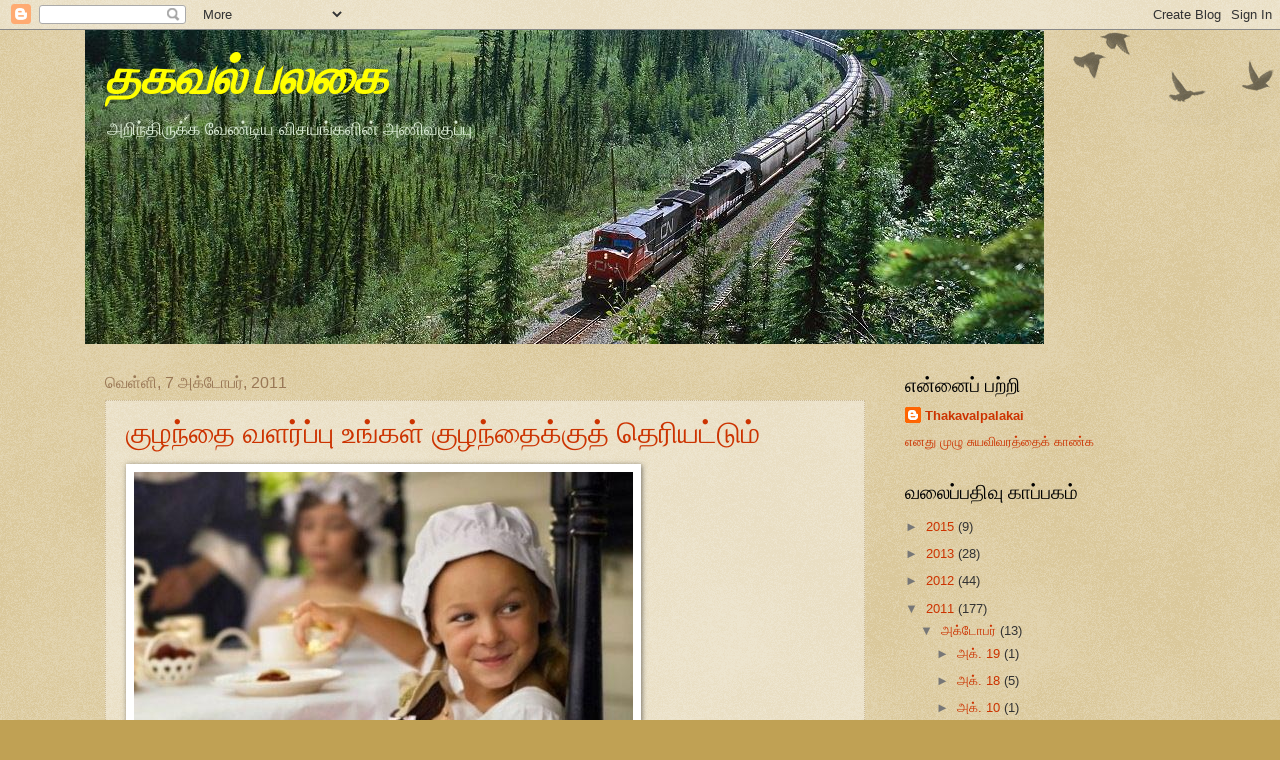

--- FILE ---
content_type: text/html; charset=UTF-8
request_url: https://thakavalpalakai.blogspot.com/2011_10_07_archive.html
body_size: 19572
content:
<!DOCTYPE html>
<html class='v2' dir='ltr' lang='ta'>
<head>
<link href='https://www.blogger.com/static/v1/widgets/335934321-css_bundle_v2.css' rel='stylesheet' type='text/css'/>
<meta content='width=1100' name='viewport'/>
<meta content='text/html; charset=UTF-8' http-equiv='Content-Type'/>
<meta content='blogger' name='generator'/>
<link href='https://thakavalpalakai.blogspot.com/favicon.ico' rel='icon' type='image/x-icon'/>
<link href='http://thakavalpalakai.blogspot.com/2011_10_07_archive.html' rel='canonical'/>
<link rel="alternate" type="application/atom+xml" title="தகவல&#3021; பலக&#3016; - Atom" href="https://thakavalpalakai.blogspot.com/feeds/posts/default" />
<link rel="alternate" type="application/rss+xml" title="தகவல&#3021; பலக&#3016; - RSS" href="https://thakavalpalakai.blogspot.com/feeds/posts/default?alt=rss" />
<link rel="service.post" type="application/atom+xml" title="தகவல&#3021; பலக&#3016; - Atom" href="https://www.blogger.com/feeds/433155251306948755/posts/default" />
<!--Can't find substitution for tag [blog.ieCssRetrofitLinks]-->
<meta content='http://thakavalpalakai.blogspot.com/2011_10_07_archive.html' property='og:url'/>
<meta content='தகவல் பலகை' property='og:title'/>
<meta content='அறிந்திருக்க வேண்டிய விசயங்களின் அணிவகுப்பு' property='og:description'/>
<title>தகவல&#3021; பலக&#3016;: 10/07/11</title>
<style type='text/css'>@font-face{font-family:'Yanone Kaffeesatz';font-style:normal;font-weight:400;font-display:swap;src:url(//fonts.gstatic.com/s/yanonekaffeesatz/v32/3y9I6aknfjLm_3lMKjiMgmUUYBs04aUXNxt9gW2LIfto9tWZemGKKHD0VTtItvI.woff2)format('woff2');unicode-range:U+0460-052F,U+1C80-1C8A,U+20B4,U+2DE0-2DFF,U+A640-A69F,U+FE2E-FE2F;}@font-face{font-family:'Yanone Kaffeesatz';font-style:normal;font-weight:400;font-display:swap;src:url(//fonts.gstatic.com/s/yanonekaffeesatz/v32/3y9I6aknfjLm_3lMKjiMgmUUYBs04aUXNxt9gW2LIfto9tWZc2GKKHD0VTtItvI.woff2)format('woff2');unicode-range:U+0301,U+0400-045F,U+0490-0491,U+04B0-04B1,U+2116;}@font-face{font-family:'Yanone Kaffeesatz';font-style:normal;font-weight:400;font-display:swap;src:url(//fonts.gstatic.com/s/yanonekaffeesatz/v32/3y9I6aknfjLm_3lMKjiMgmUUYBs04aUXNxt9gW2LIfto9tWZC2GKKHD0VTtItvI.woff2)format('woff2');unicode-range:U+0302-0303,U+0305,U+0307-0308,U+0310,U+0312,U+0315,U+031A,U+0326-0327,U+032C,U+032F-0330,U+0332-0333,U+0338,U+033A,U+0346,U+034D,U+0391-03A1,U+03A3-03A9,U+03B1-03C9,U+03D1,U+03D5-03D6,U+03F0-03F1,U+03F4-03F5,U+2016-2017,U+2034-2038,U+203C,U+2040,U+2043,U+2047,U+2050,U+2057,U+205F,U+2070-2071,U+2074-208E,U+2090-209C,U+20D0-20DC,U+20E1,U+20E5-20EF,U+2100-2112,U+2114-2115,U+2117-2121,U+2123-214F,U+2190,U+2192,U+2194-21AE,U+21B0-21E5,U+21F1-21F2,U+21F4-2211,U+2213-2214,U+2216-22FF,U+2308-230B,U+2310,U+2319,U+231C-2321,U+2336-237A,U+237C,U+2395,U+239B-23B7,U+23D0,U+23DC-23E1,U+2474-2475,U+25AF,U+25B3,U+25B7,U+25BD,U+25C1,U+25CA,U+25CC,U+25FB,U+266D-266F,U+27C0-27FF,U+2900-2AFF,U+2B0E-2B11,U+2B30-2B4C,U+2BFE,U+3030,U+FF5B,U+FF5D,U+1D400-1D7FF,U+1EE00-1EEFF;}@font-face{font-family:'Yanone Kaffeesatz';font-style:normal;font-weight:400;font-display:swap;src:url(//fonts.gstatic.com/s/yanonekaffeesatz/v32/3y9I6aknfjLm_3lMKjiMgmUUYBs04aUXNxt9gW2LIfto9tWZGWGKKHD0VTtItvI.woff2)format('woff2');unicode-range:U+0001-000C,U+000E-001F,U+007F-009F,U+20DD-20E0,U+20E2-20E4,U+2150-218F,U+2190,U+2192,U+2194-2199,U+21AF,U+21E6-21F0,U+21F3,U+2218-2219,U+2299,U+22C4-22C6,U+2300-243F,U+2440-244A,U+2460-24FF,U+25A0-27BF,U+2800-28FF,U+2921-2922,U+2981,U+29BF,U+29EB,U+2B00-2BFF,U+4DC0-4DFF,U+FFF9-FFFB,U+10140-1018E,U+10190-1019C,U+101A0,U+101D0-101FD,U+102E0-102FB,U+10E60-10E7E,U+1D2C0-1D2D3,U+1D2E0-1D37F,U+1F000-1F0FF,U+1F100-1F1AD,U+1F1E6-1F1FF,U+1F30D-1F30F,U+1F315,U+1F31C,U+1F31E,U+1F320-1F32C,U+1F336,U+1F378,U+1F37D,U+1F382,U+1F393-1F39F,U+1F3A7-1F3A8,U+1F3AC-1F3AF,U+1F3C2,U+1F3C4-1F3C6,U+1F3CA-1F3CE,U+1F3D4-1F3E0,U+1F3ED,U+1F3F1-1F3F3,U+1F3F5-1F3F7,U+1F408,U+1F415,U+1F41F,U+1F426,U+1F43F,U+1F441-1F442,U+1F444,U+1F446-1F449,U+1F44C-1F44E,U+1F453,U+1F46A,U+1F47D,U+1F4A3,U+1F4B0,U+1F4B3,U+1F4B9,U+1F4BB,U+1F4BF,U+1F4C8-1F4CB,U+1F4D6,U+1F4DA,U+1F4DF,U+1F4E3-1F4E6,U+1F4EA-1F4ED,U+1F4F7,U+1F4F9-1F4FB,U+1F4FD-1F4FE,U+1F503,U+1F507-1F50B,U+1F50D,U+1F512-1F513,U+1F53E-1F54A,U+1F54F-1F5FA,U+1F610,U+1F650-1F67F,U+1F687,U+1F68D,U+1F691,U+1F694,U+1F698,U+1F6AD,U+1F6B2,U+1F6B9-1F6BA,U+1F6BC,U+1F6C6-1F6CF,U+1F6D3-1F6D7,U+1F6E0-1F6EA,U+1F6F0-1F6F3,U+1F6F7-1F6FC,U+1F700-1F7FF,U+1F800-1F80B,U+1F810-1F847,U+1F850-1F859,U+1F860-1F887,U+1F890-1F8AD,U+1F8B0-1F8BB,U+1F8C0-1F8C1,U+1F900-1F90B,U+1F93B,U+1F946,U+1F984,U+1F996,U+1F9E9,U+1FA00-1FA6F,U+1FA70-1FA7C,U+1FA80-1FA89,U+1FA8F-1FAC6,U+1FACE-1FADC,U+1FADF-1FAE9,U+1FAF0-1FAF8,U+1FB00-1FBFF;}@font-face{font-family:'Yanone Kaffeesatz';font-style:normal;font-weight:400;font-display:swap;src:url(//fonts.gstatic.com/s/yanonekaffeesatz/v32/3y9I6aknfjLm_3lMKjiMgmUUYBs04aUXNxt9gW2LIfto9tWZeGGKKHD0VTtItvI.woff2)format('woff2');unicode-range:U+0102-0103,U+0110-0111,U+0128-0129,U+0168-0169,U+01A0-01A1,U+01AF-01B0,U+0300-0301,U+0303-0304,U+0308-0309,U+0323,U+0329,U+1EA0-1EF9,U+20AB;}@font-face{font-family:'Yanone Kaffeesatz';font-style:normal;font-weight:400;font-display:swap;src:url(//fonts.gstatic.com/s/yanonekaffeesatz/v32/3y9I6aknfjLm_3lMKjiMgmUUYBs04aUXNxt9gW2LIfto9tWZeWGKKHD0VTtItvI.woff2)format('woff2');unicode-range:U+0100-02BA,U+02BD-02C5,U+02C7-02CC,U+02CE-02D7,U+02DD-02FF,U+0304,U+0308,U+0329,U+1D00-1DBF,U+1E00-1E9F,U+1EF2-1EFF,U+2020,U+20A0-20AB,U+20AD-20C0,U+2113,U+2C60-2C7F,U+A720-A7FF;}@font-face{font-family:'Yanone Kaffeesatz';font-style:normal;font-weight:400;font-display:swap;src:url(//fonts.gstatic.com/s/yanonekaffeesatz/v32/3y9I6aknfjLm_3lMKjiMgmUUYBs04aUXNxt9gW2LIfto9tWZd2GKKHD0VTtI.woff2)format('woff2');unicode-range:U+0000-00FF,U+0131,U+0152-0153,U+02BB-02BC,U+02C6,U+02DA,U+02DC,U+0304,U+0308,U+0329,U+2000-206F,U+20AC,U+2122,U+2191,U+2193,U+2212,U+2215,U+FEFF,U+FFFD;}</style>
<style id='page-skin-1' type='text/css'><!--
/*
-----------------------------------------------
Blogger Template Style
Name:     Watermark
Designer: Blogger
URL:      www.blogger.com
----------------------------------------------- */
/* Use this with templates/1ktemplate-*.html */
/* Content
----------------------------------------------- */
body {
font: normal normal 14px Arial, Tahoma, Helvetica, FreeSans, sans-serif;
color: #333333;
background: #c0a154 url(https://resources.blogblog.com/blogblog/data/1kt/watermark/body_background_birds.png) repeat scroll top left;
}
html body .content-outer {
min-width: 0;
max-width: 100%;
width: 100%;
}
.content-outer {
font-size: 92%;
}
a:link {
text-decoration:none;
color: #cc3300;
}
a:visited {
text-decoration:none;
color: #993322;
}
a:hover {
text-decoration:underline;
color: #ff3300;
}
.body-fauxcolumns .cap-top {
margin-top: 30px;
background: transparent url(https://resources.blogblog.com/blogblog/data/1kt/watermark/body_overlay_birds.png) no-repeat scroll top right;
height: 121px;
}
.content-inner {
padding: 0;
}
/* Header
----------------------------------------------- */
.header-inner .Header .titlewrapper,
.header-inner .Header .descriptionwrapper {
padding-left: 20px;
padding-right: 20px;
}
.Header h1 {
font: italic bold 50px Yanone Kaffeesatz;
color: #ffff00;
text-shadow: 2px 2px rgba(0, 0, 0, .1);
}
.Header h1 a {
color: #ffff00;
}
.Header .description {
font-size: 140%;
color: #d9ead3;
}
/* Tabs
----------------------------------------------- */
.tabs-inner .section {
margin: 0 20px;
}
.tabs-inner .PageList, .tabs-inner .LinkList, .tabs-inner .Labels {
margin-left: -11px;
margin-right: -11px;
background-color: transparent;
border-top: 0 solid #ffffff;
border-bottom: 0 solid #ffffff;
-moz-box-shadow: 0 0 0 rgba(0, 0, 0, .3);
-webkit-box-shadow: 0 0 0 rgba(0, 0, 0, .3);
-goog-ms-box-shadow: 0 0 0 rgba(0, 0, 0, .3);
box-shadow: 0 0 0 rgba(0, 0, 0, .3);
}
.tabs-inner .PageList .widget-content,
.tabs-inner .LinkList .widget-content,
.tabs-inner .Labels .widget-content {
margin: -3px -11px;
background: transparent none  no-repeat scroll right;
}
.tabs-inner .widget ul {
padding: 2px 25px;
max-height: 34px;
background: transparent none no-repeat scroll left;
}
.tabs-inner .widget li {
border: none;
}
.tabs-inner .widget li a {
display: inline-block;
padding: .25em 1em;
font: normal normal 20px Georgia, Utopia, 'Palatino Linotype', Palatino, serif;
color: #cc3300;
border-right: 1px solid #c0a154;
}
.tabs-inner .widget li:first-child a {
border-left: 1px solid #c0a154;
}
.tabs-inner .widget li.selected a, .tabs-inner .widget li a:hover {
color: #000000;
}
/* Headings
----------------------------------------------- */
h2 {
font: normal normal 20px Georgia, Utopia, 'Palatino Linotype', Palatino, serif;
color: #000000;
margin: 0 0 .5em;
}
h2.date-header {
font: normal normal 16px Arial, Tahoma, Helvetica, FreeSans, sans-serif;
color: #997755;
}
/* Main
----------------------------------------------- */
.main-inner .column-center-inner,
.main-inner .column-left-inner,
.main-inner .column-right-inner {
padding: 0 5px;
}
.main-outer {
margin-top: 0;
background: transparent none no-repeat scroll top left;
}
.main-inner {
padding-top: 30px;
}
.main-cap-top {
position: relative;
}
.main-cap-top .cap-right {
position: absolute;
height: 0;
width: 100%;
bottom: 0;
background: transparent none repeat-x scroll bottom center;
}
.main-cap-top .cap-left {
position: absolute;
height: 245px;
width: 280px;
right: 0;
bottom: 0;
background: transparent none no-repeat scroll bottom left;
}
/* Posts
----------------------------------------------- */
.post-outer {
padding: 15px 20px;
margin: 0 0 25px;
background: transparent url(https://resources.blogblog.com/blogblog/data/1kt/watermark/post_background_birds.png) repeat scroll top left;
_background-image: none;
border: dotted 1px #ccbb99;
-moz-box-shadow: 0 0 0 rgba(0, 0, 0, .1);
-webkit-box-shadow: 0 0 0 rgba(0, 0, 0, .1);
-goog-ms-box-shadow: 0 0 0 rgba(0, 0, 0, .1);
box-shadow: 0 0 0 rgba(0, 0, 0, .1);
}
h3.post-title {
font: normal normal 30px Georgia, Utopia, 'Palatino Linotype', Palatino, serif;
margin: 0;
}
.comments h4 {
font: normal normal 30px Georgia, Utopia, 'Palatino Linotype', Palatino, serif;
margin: 1em 0 0;
}
.post-body {
font-size: 105%;
line-height: 1.5;
position: relative;
}
.post-header {
margin: 0 0 1em;
color: #997755;
}
.post-footer {
margin: 10px 0 0;
padding: 10px 0 0;
color: #997755;
border-top: dashed 1px #777777;
}
#blog-pager {
font-size: 140%
}
#comments .comment-author {
padding-top: 1.5em;
border-top: dashed 1px #777777;
background-position: 0 1.5em;
}
#comments .comment-author:first-child {
padding-top: 0;
border-top: none;
}
.avatar-image-container {
margin: .2em 0 0;
}
/* Comments
----------------------------------------------- */
.comments .comments-content .icon.blog-author {
background-repeat: no-repeat;
background-image: url([data-uri]);
}
.comments .comments-content .loadmore a {
border-top: 1px solid #777777;
border-bottom: 1px solid #777777;
}
.comments .continue {
border-top: 2px solid #777777;
}
/* Widgets
----------------------------------------------- */
.widget ul, .widget #ArchiveList ul.flat {
padding: 0;
list-style: none;
}
.widget ul li, .widget #ArchiveList ul.flat li {
padding: .35em 0;
text-indent: 0;
border-top: dashed 1px #777777;
}
.widget ul li:first-child, .widget #ArchiveList ul.flat li:first-child {
border-top: none;
}
.widget .post-body ul {
list-style: disc;
}
.widget .post-body ul li {
border: none;
}
.widget .zippy {
color: #777777;
}
.post-body img, .post-body .tr-caption-container, .Profile img, .Image img,
.BlogList .item-thumbnail img {
padding: 5px;
background: #fff;
-moz-box-shadow: 1px 1px 5px rgba(0, 0, 0, .5);
-webkit-box-shadow: 1px 1px 5px rgba(0, 0, 0, .5);
-goog-ms-box-shadow: 1px 1px 5px rgba(0, 0, 0, .5);
box-shadow: 1px 1px 5px rgba(0, 0, 0, .5);
}
.post-body img, .post-body .tr-caption-container {
padding: 8px;
}
.post-body .tr-caption-container {
color: #333333;
}
.post-body .tr-caption-container img {
padding: 0;
background: transparent;
border: none;
-moz-box-shadow: 0 0 0 rgba(0, 0, 0, .1);
-webkit-box-shadow: 0 0 0 rgba(0, 0, 0, .1);
-goog-ms-box-shadow: 0 0 0 rgba(0, 0, 0, .1);
box-shadow: 0 0 0 rgba(0, 0, 0, .1);
}
/* Footer
----------------------------------------------- */
.footer-outer {
color:#ccbb99;
background: #330000 url(https://resources.blogblog.com/blogblog/data/1kt/watermark/body_background_navigator.png) repeat scroll top left;
}
.footer-outer a {
color: #ff7755;
}
.footer-outer a:visited {
color: #dd5533;
}
.footer-outer a:hover {
color: #ff9977;
}
.footer-outer .widget h2 {
color: #eeddbb;
}
/* Mobile
----------------------------------------------- */
body.mobile  {
background-size: 100% auto;
}
.mobile .body-fauxcolumn-outer {
background: transparent none repeat scroll top left;
}
html .mobile .mobile-date-outer {
border-bottom: none;
background: transparent url(https://resources.blogblog.com/blogblog/data/1kt/watermark/post_background_birds.png) repeat scroll top left;
_background-image: none;
margin-bottom: 10px;
}
.mobile .main-inner .date-outer {
padding: 0;
}
.mobile .main-inner .date-header {
margin: 10px;
}
.mobile .main-cap-top {
z-index: -1;
}
.mobile .content-outer {
font-size: 100%;
}
.mobile .post-outer {
padding: 10px;
}
.mobile .main-cap-top .cap-left {
background: transparent none no-repeat scroll bottom left;
}
.mobile .body-fauxcolumns .cap-top {
margin: 0;
}
.mobile-link-button {
background: transparent url(https://resources.blogblog.com/blogblog/data/1kt/watermark/post_background_birds.png) repeat scroll top left;
}
.mobile-link-button a:link, .mobile-link-button a:visited {
color: #cc3300;
}
.mobile-index-date .date-header {
color: #997755;
}
.mobile-index-contents {
color: #333333;
}
.mobile .tabs-inner .section {
margin: 0;
}
.mobile .tabs-inner .PageList {
margin-left: 0;
margin-right: 0;
}
.mobile .tabs-inner .PageList .widget-content {
margin: 0;
color: #000000;
background: transparent url(https://resources.blogblog.com/blogblog/data/1kt/watermark/post_background_birds.png) repeat scroll top left;
}
.mobile .tabs-inner .PageList .widget-content .pagelist-arrow {
border-left: 1px solid #c0a154;
}

--></style>
<style id='template-skin-1' type='text/css'><!--
body {
min-width: 1110px;
}
.content-outer, .content-fauxcolumn-outer, .region-inner {
min-width: 1110px;
max-width: 1110px;
_width: 1110px;
}
.main-inner .columns {
padding-left: 0;
padding-right: 310px;
}
.main-inner .fauxcolumn-center-outer {
left: 0;
right: 310px;
/* IE6 does not respect left and right together */
_width: expression(this.parentNode.offsetWidth -
parseInt("0") -
parseInt("310px") + 'px');
}
.main-inner .fauxcolumn-left-outer {
width: 0;
}
.main-inner .fauxcolumn-right-outer {
width: 310px;
}
.main-inner .column-left-outer {
width: 0;
right: 100%;
margin-left: -0;
}
.main-inner .column-right-outer {
width: 310px;
margin-right: -310px;
}
#layout {
min-width: 0;
}
#layout .content-outer {
min-width: 0;
width: 800px;
}
#layout .region-inner {
min-width: 0;
width: auto;
}
body#layout div.add_widget {
padding: 8px;
}
body#layout div.add_widget a {
margin-left: 32px;
}
--></style>
<link href='https://www.blogger.com/dyn-css/authorization.css?targetBlogID=433155251306948755&amp;zx=db9b1e0c-3829-4ee9-8556-3ce30c456cbc' media='none' onload='if(media!=&#39;all&#39;)media=&#39;all&#39;' rel='stylesheet'/><noscript><link href='https://www.blogger.com/dyn-css/authorization.css?targetBlogID=433155251306948755&amp;zx=db9b1e0c-3829-4ee9-8556-3ce30c456cbc' rel='stylesheet'/></noscript>
<meta name='google-adsense-platform-account' content='ca-host-pub-1556223355139109'/>
<meta name='google-adsense-platform-domain' content='blogspot.com'/>

</head>
<body class='loading variant-birds'>
<div class='navbar section' id='navbar' name='Navbar'><div class='widget Navbar' data-version='1' id='Navbar1'><script type="text/javascript">
    function setAttributeOnload(object, attribute, val) {
      if(window.addEventListener) {
        window.addEventListener('load',
          function(){ object[attribute] = val; }, false);
      } else {
        window.attachEvent('onload', function(){ object[attribute] = val; });
      }
    }
  </script>
<div id="navbar-iframe-container"></div>
<script type="text/javascript" src="https://apis.google.com/js/platform.js"></script>
<script type="text/javascript">
      gapi.load("gapi.iframes:gapi.iframes.style.bubble", function() {
        if (gapi.iframes && gapi.iframes.getContext) {
          gapi.iframes.getContext().openChild({
              url: 'https://www.blogger.com/navbar/433155251306948755?origin\x3dhttps://thakavalpalakai.blogspot.com',
              where: document.getElementById("navbar-iframe-container"),
              id: "navbar-iframe"
          });
        }
      });
    </script><script type="text/javascript">
(function() {
var script = document.createElement('script');
script.type = 'text/javascript';
script.src = '//pagead2.googlesyndication.com/pagead/js/google_top_exp.js';
var head = document.getElementsByTagName('head')[0];
if (head) {
head.appendChild(script);
}})();
</script>
</div></div>
<div class='body-fauxcolumns'>
<div class='fauxcolumn-outer body-fauxcolumn-outer'>
<div class='cap-top'>
<div class='cap-left'></div>
<div class='cap-right'></div>
</div>
<div class='fauxborder-left'>
<div class='fauxborder-right'></div>
<div class='fauxcolumn-inner'>
</div>
</div>
<div class='cap-bottom'>
<div class='cap-left'></div>
<div class='cap-right'></div>
</div>
</div>
</div>
<div class='content'>
<div class='content-fauxcolumns'>
<div class='fauxcolumn-outer content-fauxcolumn-outer'>
<div class='cap-top'>
<div class='cap-left'></div>
<div class='cap-right'></div>
</div>
<div class='fauxborder-left'>
<div class='fauxborder-right'></div>
<div class='fauxcolumn-inner'>
</div>
</div>
<div class='cap-bottom'>
<div class='cap-left'></div>
<div class='cap-right'></div>
</div>
</div>
</div>
<div class='content-outer'>
<div class='content-cap-top cap-top'>
<div class='cap-left'></div>
<div class='cap-right'></div>
</div>
<div class='fauxborder-left content-fauxborder-left'>
<div class='fauxborder-right content-fauxborder-right'></div>
<div class='content-inner'>
<header>
<div class='header-outer'>
<div class='header-cap-top cap-top'>
<div class='cap-left'></div>
<div class='cap-right'></div>
</div>
<div class='fauxborder-left header-fauxborder-left'>
<div class='fauxborder-right header-fauxborder-right'></div>
<div class='region-inner header-inner'>
<div class='header section' id='header' name='மேற்குறிப்பு'><div class='widget Header' data-version='1' id='Header1'>
<div id='header-inner' style='background-image: url("https://blogger.googleusercontent.com/img/b/R29vZ2xl/AVvXsEjBi0QRUo64SmYOvEvy4x_qWaDbEoHukFxR1Brb5Dgss8SXTesgFDgOI34CE7fU3b_57Tu2spx_Dd96i7Qoub3ni9GycfzDoP8YbEfIMNlvInH5LCVvGxxmVPBq7ZZHS7ydBKmAlgn8AJJP/s1600/tr.JPG"); background-position: left; width: 959px; min-height: 314px; _height: 314px; background-repeat: no-repeat; '>
<div class='titlewrapper' style='background: transparent'>
<h1 class='title' style='background: transparent; border-width: 0px'>
<a href='https://thakavalpalakai.blogspot.com/'>
தகவல&#3021; பலக&#3016;
</a>
</h1>
</div>
<div class='descriptionwrapper'>
<p class='description'><span>அற&#3007;ந&#3021;த&#3007;ர&#3009;க&#3021;க வ&#3015;ண&#3021;ட&#3007;ய வ&#3007;சயங&#3021;கள&#3007;ன&#3021; அண&#3007;வக&#3009;ப&#3021;ப&#3009;</span></p>
</div>
</div>
</div></div>
</div>
</div>
<div class='header-cap-bottom cap-bottom'>
<div class='cap-left'></div>
<div class='cap-right'></div>
</div>
</div>
</header>
<div class='tabs-outer'>
<div class='tabs-cap-top cap-top'>
<div class='cap-left'></div>
<div class='cap-right'></div>
</div>
<div class='fauxborder-left tabs-fauxborder-left'>
<div class='fauxborder-right tabs-fauxborder-right'></div>
<div class='region-inner tabs-inner'>
<div class='tabs no-items section' id='crosscol' name='மேற்குறிப்பையும் உள்ளடக்கத்தையும் பிரிக்கும் நெடுவரிசை'></div>
<div class='tabs no-items section' id='crosscol-overflow' name='Cross-Column 2'></div>
</div>
</div>
<div class='tabs-cap-bottom cap-bottom'>
<div class='cap-left'></div>
<div class='cap-right'></div>
</div>
</div>
<div class='main-outer'>
<div class='main-cap-top cap-top'>
<div class='cap-left'></div>
<div class='cap-right'></div>
</div>
<div class='fauxborder-left main-fauxborder-left'>
<div class='fauxborder-right main-fauxborder-right'></div>
<div class='region-inner main-inner'>
<div class='columns fauxcolumns'>
<div class='fauxcolumn-outer fauxcolumn-center-outer'>
<div class='cap-top'>
<div class='cap-left'></div>
<div class='cap-right'></div>
</div>
<div class='fauxborder-left'>
<div class='fauxborder-right'></div>
<div class='fauxcolumn-inner'>
</div>
</div>
<div class='cap-bottom'>
<div class='cap-left'></div>
<div class='cap-right'></div>
</div>
</div>
<div class='fauxcolumn-outer fauxcolumn-left-outer'>
<div class='cap-top'>
<div class='cap-left'></div>
<div class='cap-right'></div>
</div>
<div class='fauxborder-left'>
<div class='fauxborder-right'></div>
<div class='fauxcolumn-inner'>
</div>
</div>
<div class='cap-bottom'>
<div class='cap-left'></div>
<div class='cap-right'></div>
</div>
</div>
<div class='fauxcolumn-outer fauxcolumn-right-outer'>
<div class='cap-top'>
<div class='cap-left'></div>
<div class='cap-right'></div>
</div>
<div class='fauxborder-left'>
<div class='fauxborder-right'></div>
<div class='fauxcolumn-inner'>
</div>
</div>
<div class='cap-bottom'>
<div class='cap-left'></div>
<div class='cap-right'></div>
</div>
</div>
<!-- corrects IE6 width calculation -->
<div class='columns-inner'>
<div class='column-center-outer'>
<div class='column-center-inner'>
<div class='main section' id='main' name='முதன்மை'><div class='widget Blog' data-version='1' id='Blog1'>
<div class='blog-posts hfeed'>

          <div class="date-outer">
        
<h2 class='date-header'><span>வ&#3014;ள&#3021;ள&#3007;, 7 அக&#3021;ட&#3019;பர&#3021;, 2011</span></h2>

          <div class="date-posts">
        
<div class='post-outer'>
<div class='post hentry uncustomized-post-template' itemprop='blogPost' itemscope='itemscope' itemtype='http://schema.org/BlogPosting'>
<meta content='https://blogger.googleusercontent.com/img/b/R29vZ2xl/AVvXsEjBD6-9PjA7TggEUzq84G0yMcuF8x101mk4pLHMmIhz-M7N2j6vOKB0HJlDMNtPiZ9uuzLx_pMjbu4ShG8SCoztrP8kODWFwrdSCmG_0wejloSgbWpPyK_e__Ytrc2lNGPUdqhfhr25eBiH/s1600/0351.jpg' itemprop='image_url'/>
<meta content='433155251306948755' itemprop='blogId'/>
<meta content='1238238716174311810' itemprop='postId'/>
<a name='1238238716174311810'></a>
<h3 class='post-title entry-title' itemprop='name'>
<a href='https://thakavalpalakai.blogspot.com/2011/10/blog-post_9298.html'>க&#3009;ழந&#3021;த&#3016; வளர&#3021;ப&#3021;ப&#3009; உங&#3021;கள&#3021; க&#3009;ழந&#3021;த&#3016;க&#3021;க&#3009;த&#3021; த&#3014;ர&#3007;யட&#3021;ட&#3009;ம&#3021;</a>
</h3>
<div class='post-header'>
<div class='post-header-line-1'></div>
</div>
<div class='post-body entry-content' id='post-body-1238238716174311810' itemprop='description articleBody'>
<div dir="ltr" style="text-align: left;" trbidi="on"><img height="431" id="il_fi" src="https://blogger.googleusercontent.com/img/b/R29vZ2xl/AVvXsEjBD6-9PjA7TggEUzq84G0yMcuF8x101mk4pLHMmIhz-M7N2j6vOKB0HJlDMNtPiZ9uuzLx_pMjbu4ShG8SCoztrP8kODWFwrdSCmG_0wejloSgbWpPyK_e__Ytrc2lNGPUdqhfhr25eBiH/s1600/0351.jpg" style="padding-bottom: 8px; padding-right: 8px; padding-top: 8px;" width="499" /><br />
<br />
த&#3007;னசர&#3007; ச&#3014;ய&#3021;த&#3007;த&#3021;த&#3006;ள&#3021;கள&#3007;ல&#3019; அல&#3021;லத&#3009; ட&#3007;வ&#3007;ய&#3007;ல&#3019; ந&#3006;ம&#3021; ப&#3006;ர&#3021;க&#3021;க&#3009;ம&#3021; வ&#3007;ஷயம&#3021; ப&#3014;ண&#3021;கள&#3021;, க&#3009;ழந&#3021;த&#3016;கள&#3021; கற&#3021;பழ&#3007;ப&#3021;ப&#3009;, ப&#3006;ல&#3007;யல&#3021; த&#3018;ந&#3021;தரவ&#3009;கள&#3021; பற&#3021;ற&#3007;ய வ&#3015;தன&#3016;க&#3021;க&#3009;ர&#3007;ய சம&#3021;பவம&#3021;த&#3006;ன&#3021;. அங&#3021;க&#3018;ன&#3021;ற&#3009;ம&#3006;க இங&#3021;க&#3018;ன&#3021;ற&#3009;ம&#3006;க ப&#3014;ர&#3007;யவர&#3021;கள&#3006;ல&#3021; ப&#3006;ல&#3007;யல&#3021; த&#3018;ந&#3021;தரவ&#3009;க&#3021;க&#3009; ஆள&#3006;க&#3009;ம&#3021; க&#3009;ழந&#3021;த&#3016;கள&#3016;ப&#3021; பற&#3021;ற&#3007; ச&#3014;ய&#3021;த&#3007;த&#3021;த&#3006;ள&#3021;கள&#3021; அட&#3007;க&#3021;கட&#3007; அல&#3006;ரம&#3021; அட&#3007;க&#3021;கத&#3021;த&#3006;ன&#3021; ச&#3014;ய&#3021;க&#3007;ன&#3021;றன. "ந&#3007;ன&#3016;க&#3021;கவ&#3015; ந&#3014;ஞ&#3021;சம&#3021; பதற&#3009;க&#3007;ற இத&#3009;ப&#3019;ன&#3021;ற ஆபத&#3021;த&#3009;க&#3021;கள&#3007;ல&#3021; இர&#3009;ந&#3021;த&#3009; க&#3009;ழந&#3021;த&#3016;கள&#3016;க&#3021; க&#3006;ப&#3021;ப&#3006;ற&#3021;ற&#3009;ம&#3021; ப&#3018;ற&#3009;ப&#3021;ப&#3009; ப&#3014;ற&#3021;ற&#3019;ர&#3009;ட&#3016;ய க&#3016;கள&#3007;ல&#3021;த&#3006;ன&#3021; இர&#3009;க&#3021;க&#3007;றத&#3009;. அதற&#3021;க&#3006;ன வ&#3007;ழ&#3007;ப&#3021;ப&#3009;ணர&#3021;வ&#3009; எல&#3021;ல&#3006;ப&#3021; ப&#3014;ற&#3021;ற&#3019;ர&#3021;கள&#3009;க&#3021;க&#3009;ம&#3021; இர&#3009;க&#3021;க வ&#3015;ண&#3021;ட&#3009;ம&#3021;" என&#3021;க&#3007;ற&#3006;ர&#3021; ச&#3014;ன&#3021;ன&#3016;ய&#3016;ச&#3021; ச&#3015;ர&#3021;ந&#3021;த க&#3009;ழந&#3021;த&#3016;கள&#3021; மனநல மர&#3009;த&#3021;த&#3009;வர&#3021; ஜ&#3014;யந&#3021;த&#3007;ன&#3007;. க&#3009;ழந&#3021;த&#3016;கள&#3016; எப&#3021;பட&#3007;ய&#3014;ல&#3021;ல&#3006;ம&#3021; ஜ&#3006;க&#3021;க&#3007;ரத&#3016;ய&#3006;க ப&#3006;த&#3009;க&#3006;க&#3021;க வ&#3015;ண&#3021;ட&#3009;ம&#3021;... அவர&#3021;கள&#3009;க&#3021;க&#3009; எத&#3016;ய&#3014;ல&#3021;ல&#3006;ம&#3021; ச&#3018;ல&#3021;ல&#3007;த&#3021; தந&#3021;த&#3009; வளர&#3021;க&#3021;க வ&#3015;ண&#3021;ட&#3009;ம&#3021; என&#3021;பத&#3009; பற&#3021;ற&#3007; வ&#3007;ர&#3007;வ&#3006;கப&#3021; ப&#3015;ச&#3007;ன&#3006;ர&#3021; ஜ&#3014;யந&#3021;த&#3007;ன&#3007;.<br />
<br />
"க&#3009;ழந&#3021;த&#3016;கள&#3016;ப&#3021; பள&#3021;ள&#3007;க&#3021;க&#3009; அன&#3009;ப&#3021;ப&#3009;ம&#3021; ம&#3009;ன&#3021;ன&#3009;ம&#3021; சர&#3007;, அவர&#3021;கள&#3021; பள&#3021;ள&#3007; ச&#3014;ல&#3021;ல&#3009;ம&#3021; க&#3006;லத&#3021;த&#3007;ல&#3009;ம&#3021; சர&#3007;... வ&#3014;ள&#3007; உலக&#3016; எத&#3007;ர&#3021;க&#3018;ள&#3021;ள அவர&#3021;கள&#3016; மனர&#3008;த&#3007;ய&#3006;கத&#3021; தய&#3006;ர&#3021;ப&#3021;பட&#3009;த&#3021;த வ&#3015;ண&#3021;ட&#3007;யத&#3009; ப&#3014;ற&#3021;ற&#3019;ர&#3007;ன&#3021;... ம&#3009;க&#3021;க&#3007;யம&#3006;க அம&#3021;ம&#3006;க&#3021;கள&#3007;ன&#3021; ம&#3007;க ம&#3009;க&#3021;க&#3007;ய கடம&#3016;....<br />
<br />
க&#3009;ழந&#3021;த&#3016; ப&#3015;சத&#3021; த&#3009;வங&#3021;க&#3009;ம&#3021; பர&#3009;வத&#3021;த&#3007;ல&#3015;ய&#3015; அதன&#3021; கழ&#3009;த&#3021;த&#3009; வர&#3016;க&#3021;க&#3009;ம&#3021; ய&#3006;ர&#3021; த&#3018;ட&#3021;ட&#3006;ல&#3009;ம&#3021; அத&#3009; "க&#3009;ட&#3021; டச&#3021;.... அதற&#3021;க&#3009;க&#3021; க&#3008;ழ&#3015; எங&#3021;க&#3015; த&#3018;ட&#3021;ட&#3006;ல&#3009;ம&#3021; அத&#3009; "ப&#3015;ட&#3021; டச&#3021;" .... என&#3021;க&#3007;ற இந&#3021;த வ&#3007;த&#3021;த&#3007;ய&#3006;சத&#3021;த&#3016; அட&#3007;க&#3021;கட&#3007; ச&#3018;ல&#3021;ல&#3007; அவர&#3021;கள&#3021; மனத&#3007;ல&#3021; ஆழம&#3006;கப&#3021; பத&#3007;ய வ&#3016;க&#3021;க வ&#3015;ண&#3021;ட&#3009;ம&#3021;.<br />
<br />
"ய&#3006;ர&#3006;வத&#3009; உன&#3021;ன&#3016; "ப&#3015;ட&#3021; டச&#3021;" பண&#3021;ண&#3007;ன&#3006;, உடன&#3015;, அவங&#3021;கக&#3007;ட&#3021;ட "இத&#3009; ப&#3015;ட&#3021; டச&#3021;... அம&#3021;ம&#3006;க&#3007;ட&#3021;ட ச&#3018;ல&#3021;ல&#3007;த&#3021; தர&#3009;வ&#3015;ன&#3021;. ந&#3006;ன&#3021; உனக&#3021;க&#3009; பயப&#3021;படவ&#3014;ல&#3021;ல&#3006;ம&#3021; ம&#3006;ட&#3021;ட&#3015;ன&#3021;...." என&#3021;ற&#3009; ச&#3018;ல&#3021;லச&#3021; ச&#3018;ல&#3021;ல&#3007; க&#3009;ழந&#3021;த&#3016;ய&#3016;ப&#3021; பழக&#3021;க வ&#3015;ண&#3021;ட&#3009;ம&#3021;.<br />
<br />
அத&#3019;ட&#3009;, "அப&#3021;பட&#3007; ய&#3006;ர&#3006;வத&#3009; த&#3018;ட&#3021;ட&#3006; ந&#3008; என&#3021;க&#3007;ட&#3021;ட ச&#3018;ல&#3021;ல&#3009;. அவங&#3021;க ர&#3018;ம&#3021;ப க&#3014;ட&#3021;டவங&#3021;க...." என&#3021;ற&#3009; ச&#3018;ல&#3021;ல&#3007;, "அந&#3021;த நபர&#3021; ஏத&#3019; தவற&#3009; ச&#3014;ய&#3021;க&#3007;ற&#3006;ன&#3021;.. அவன&#3021; தண&#3021;டன&#3016;க&#3021;க&#3009; உர&#3007;யவன&#3021;" என&#3021;க&#3007;ற எண&#3021;ணத&#3021;த&#3016;க&#3021; க&#3009;ழந&#3021;த&#3016;ய&#3007;ன&#3021; மனத&#3007;ல&#3021; வ&#3007;த&#3016;க&#3021;க வ&#3015;ண&#3021;ட&#3009;ம&#3021;. அப&#3021;ப&#3019;த&#3009;த&#3006;ன&#3021; க&#3009;ழந&#3021;த&#3016; அப&#3021;பட&#3007;ச&#3021; ச&#3014;ய&#3021;க&#3007;றவர&#3021;கள&#3016;ப&#3021; ப&#3006;ர&#3021;த&#3021;த&#3009;ப&#3021; பயப&#3021;பட&#3006;த&#3009;.<br />
<br />
இத&#3009;ப&#3019;ன&#3021;ற கயவன&#3021;கள&#3007;ன&#3021; ஆய&#3009;தம&#3015; "ம&#3007;ரட&#3021;டல&#3021;"த&#3006;ன&#3021;. "நம&#3021;ம&#3016;ய&#3019;, நம&#3021; ப&#3014;ற&#3021;ற&#3019;ர&#3016;ய&#3019; இவன&#3021; ஏத&#3006;வத&#3009; ச&#3014;ய&#3021;த&#3009; வ&#3007;ட&#3009;வ&#3006;ன&#3021;" என&#3021;ற&#3009; பயந&#3021;த&#3009; ப&#3019;ய&#3021;த&#3021;த&#3006;ன&#3021; தங&#3021;கள&#3009;க&#3021;க&#3009; நடக&#3021;க&#3007;ற அந&#3007;ய&#3006;யத&#3021;த&#3016;க&#3021; க&#3009;ழந&#3021;த&#3016;கள&#3021; ப&#3018;ற&#3009;த&#3021;த&#3009;க&#3021; க&#3018;ள&#3021;க&#3007;ன&#3021;றன.<br />
<br />
எனவ&#3015;, "நம&#3021; அப&#3021;ப&#3006; அம&#3021;ம&#3006;வ&#3009;க&#3021;க&#3009; எல&#3021;ல&#3006; வல&#3021;லம&#3016;கள&#3009;ம&#3021; உண&#3021;ட&#3009;. அவர&#3021;கள&#3016; ய&#3006;ர&#3009;ம&#3021; எத&#3009;வ&#3009;ம&#3021; ச&#3014;ய&#3021;த&#3009;வ&#3007;ட ம&#3009;ட&#3007;ய&#3006;த&#3009;.... அவர&#3021;கள&#3007;டம&#3021; ச&#3018;ன&#3021;ன&#3006;ல&#3021;, நம&#3021; ப&#3007;ரச&#3021;ச&#3007;ன&#3016; த&#3008;ர&#3021;ந&#3021;த&#3009;வ&#3007;ட&#3009;ம&#3021;" என&#3021;க&#3007;ற த&#3016;ர&#3007;யத&#3021;த&#3016; க&#3009;ழந&#3021;த&#3016;ய&#3007;ன&#3021; மனத&#3007;ல&#3021; ஏற&#3021;பட&#3009;த&#3021;த&#3007;ன&#3006;ல&#3015; ப&#3006;த&#3007; ப&#3007;ரச&#3021;ச&#3007;ன&#3016; த&#3008;ர&#3021;ந&#3021;த&#3009; வ&#3007;ட&#3009;ம&#3021;.<br />
<br />
அப&#3021;பட&#3007;ய&#3014;ன&#3007;ல&#3021;, ம&#3008;த&#3007; ப&#3007;ரச&#3021;ச&#3007;ன&#3016;? அதற&#3021;க&#3006;னத&#3021; த&#3008;ர&#3021;வ&#3009;ம&#3021; ப&#3014;ற&#3021;ற&#3019;ர&#3007;டம&#3021;த&#3006;ன&#3021; இர&#3009;க&#3021;க&#3007;றத&#3009;. ச&#3007;ல க&#3009;ழந&#3021;த&#3016;கள&#3009;க&#3021;க&#3009;த&#3021; தங&#3021;கள&#3021; ப&#3014;ற&#3021;ற&#3019;ர&#3006;ல&#3021; எத&#3009;வ&#3009;ம&#3021; ச&#3014;ய&#3021;ய ம&#3009;ட&#3007;ய&#3009;ம&#3021; என&#3021;க&#3007;ற த&#3016;ர&#3007;யம&#3021; இர&#3009;க&#3021;க&#3009;ம&#3021;. ஆன&#3006;ல&#3021;, "நடந&#3021;த இந&#3021;த வ&#3007;ஷயத&#3021;த&#3016;ச&#3021; ச&#3018;ன&#3021;ன&#3006;ல&#3021;, எங&#3021;க&#3015; அவர&#3021;கள&#3021; தன&#3021;ன&#3016;த&#3021; தண&#3021;ட&#3007;ப&#3021;ப&#3006;ர&#3021;கள&#3019;" என&#3021;ற&#3009; பயந&#3021;த&#3009; உண&#3021;ம&#3016;ய&#3016; மற&#3016;ப&#3021;ப&#3006;ர&#3021;கள&#3021;. இதற&#3021;க&#3009;க&#3021; க&#3006;ரணம&#3021;, க&#3009;ழந&#3021;த&#3016;ய&#3016; அளவ&#3009;க&#3021;க&#3009; அத&#3007;கம&#3006;கத&#3021; தண&#3021;ட&#3007;ப&#3021;பத&#3009;. இப&#3021;பட&#3007; தண&#3021;டன&#3016;க&#3021;க&#3009;ப&#3021; பழக&#3007;ப&#3021; ப&#3019;க&#3009;ம&#3021; க&#3009;ழந&#3021;த&#3016; ஏத&#3015;ன&#3009;ம&#3021; தவற&#3009; நடந&#3021;த&#3006;ல&#3015; "ந&#3006;ம&#3021;த&#3006;ன&#3021; க&#3009;ற&#3021;றவ&#3006;ள&#3007;" என&#3021;க&#3007;ற எண&#3021;ணத&#3021;த&#3007;ல&#3015;ய&#3015; இர&#3009;க&#3021;க&#3009;ம&#3021;. ப&#3014;ற&#3021;றவர&#3021;கள&#3007;டம&#3021; நடந&#3021;தத&#3016;ச&#3021; ச&#3018;ல&#3021;ல&#3006;த&#3009;" என&#3021;ற&#3009; க&#3009;ழந&#3021;த&#3016;ய&#3007;ன&#3021; மனந&#3007;ல&#3016;ய&#3016;த&#3021; த&#3014;ள&#3007;வ&#3006;கப&#3021; படம&#3021; ப&#3007;ட&#3007;த&#3021;த&#3006;ர&#3021;.<br />
<br />
த&#3018;டர&#3021;ந&#3021;த&#3009;, "த&#3007;னம&#3009;ம&#3021; க&#3009;ழந&#3021;த&#3016;கள&#3021; பள&#3021;ள&#3007;ய&#3007;ல&#3021; இர&#3009;ந&#3021;த&#3009; வந&#3021;தத&#3009;ம&#3021; அவர&#3021;கள&#3007;டம&#3021; இயல&#3021;ப&#3006;கப&#3021; ப&#3015;ச&#3007; நட&#3021;ப&#3006;கப&#3021; பழக&#3009;வத&#3009; மட&#3021;ட&#3009;ம&#3021;த&#3006;ன&#3021; இத&#3016;த&#3021; தட&#3009;க&#3021;க இதற&#3021;க&#3009; ஒர&#3015; வழ&#3007;. ம&#3009;தல&#3021; ப&#3008;ர&#3007;யட&#3007;ல&#3021; நடந&#3021;த ப&#3006;டத&#3021;த&#3007;ல&#3007;ர&#3009;ந&#3021;த&#3009; வ&#3008;ட&#3021;ட&#3009;க&#3021;க&#3009; வந&#3021;த&#3009; ஷ&#3010; கழற&#3021;ற&#3009;வத&#3009; வர&#3016; எல&#3021;ல&#3006;வற&#3021;ற&#3016;ய&#3009;ம&#3021; ம&#3014;த&#3009;வ&#3006;க, அத&#3015; ந&#3015;ரம&#3021; உற&#3021;ச&#3006;கம&#3006;க வ&#3007;ச&#3006;ர&#3007;க&#3021;க வ&#3015;ண&#3021;ட&#3009;ம&#3021;. இப&#3021;பட&#3007; த&#3007;னம&#3009;ம&#3021; அவர&#3021;களத&#3009; ப&#3015;ச&#3021;ச&#3009;க&#3021;க&#3009; க&#3006;த&#3009; க&#3018;ட&#3009;த&#3021;த&#3006;ல&#3021;, அவர&#3021;கள&#3015; மனம&#3021; த&#3007;றந&#3021;த&#3009; ப&#3015;ச ஆரம&#3021;ப&#3007;த&#3021;த&#3009; வ&#3007;ட&#3009;வ&#3006;ர&#3021;கள&#3021;" என&#3021;ற&#3009; வ&#3007;ளக&#3021;க&#3007;யவர&#3021;, இன&#3021;ன&#3009;ம&#3021; ச&#3007;ல ம&#3009;க&#3021;க&#3007;யம&#3006;ன அண&#3009;க&#3009;ம&#3009;ற&#3016;கள&#3016;ய&#3009;ம&#3021; பக&#3007;ர&#3021;ந&#3021;த&#3009;க&#3021; க&#3018;ண&#3021;ட&#3006;ர&#3021;....<br />
<br />
"ஒர&#3009;வ&#3015;ள&#3016; தனக&#3021;க&#3009; ந&#3015;ர&#3021;ந&#3021;த&#3007;ர&#3009;க&#3021;க&#3009;ம&#3021; ப&#3006;ல&#3007;யல&#3021; ர&#3008;த&#3007;ய&#3006;ன த&#3009;ன&#3021;ப&#3009;ற&#3009;த&#3021;தல&#3016;ப&#3021; பற&#3021;ற&#3007; க&#3009;ழந&#3021;த&#3016; ச&#3018;ன&#3021;ன&#3006;ல&#3021;, உடனட&#3007;ய&#3006;க ஆக&#3021;ர&#3019;ஷம&#3006;க&#3007; வ&#3007;டக&#3021; க&#3010;ட&#3006;த&#3009;. "நடக&#3021;கக&#3021; க&#3010;ட&#3006;த ஏத&#3019; ஒன&#3021;ற&#3009; தனக&#3021;க&#3009; ந&#3015;ர&#3021;ந&#3021;த&#3009; வ&#3007;ட&#3021;டத&#3009;" என&#3021;ற&#3009; க&#3009;ழந&#3021;த&#3016; ம&#3007;ரண&#3021;ட&#3009; ப&#3019;ய&#3021; வ&#3007;ட&#3009;ம&#3021;.<br />
<br />
"சர&#3007;.... இன&#3007;ம&#3015; தன&#3007;ய&#3006; அங&#3021;க ப&#3019;க&#3006;த.... அம&#3021;ம&#3006;வ&#3019;ட வ&#3006;... சர&#3007;ய&#3006;?" என&#3021;ற&#3009; மட&#3021;ட&#3009;ம&#3021; ச&#3018;ல&#3021;ல&#3007;வ&#3007;ட&#3021;ட&#3009;, அந&#3021;தக&#3021; க&#3009;ற&#3007;ப&#3021;ப&#3007;ட&#3021;ட நபர&#3007;டம&#3007;ர&#3009;ந&#3021;த&#3009; க&#3009;ழந&#3021;த&#3016;ய&#3016; வ&#3007;லக&#3021;க&#3009;ங&#3021;கள&#3021;. அந&#3021;த நபர&#3016; ம&#3009;ழ&#3009;வத&#3009;ம&#3006;கத&#3021; தவ&#3007;ர&#3021;த&#3021;த&#3009; வ&#3007;ட ம&#3009;ட&#3007;ய&#3009;ம&#3021; என&#3007;ல&#3021;, உங&#3021;கள&#3021; கணவர&#3007;டம&#3009;ம&#3021; வ&#3007;ஷயத&#3021;த&#3016;ப&#3021; பக&#3021;க&#3009;வம&#3006;க எட&#3009;த&#3021;த&#3009;ச&#3021; ச&#3018;ல&#3021;ல&#3007;, இன&#3007; அந&#3021;த நபர&#3021; உங&#3021;கள&#3021; வ&#3008;ட&#3021;ட&#3009;ப&#3021; பக&#3021;கம&#3021; வர&#3006;மல&#3021; இர&#3009;ப&#3021;பதற&#3021;க&#3006;ன ஏற&#3021;ப&#3006;ட&#3009;கள&#3016;ச&#3021; ச&#3014;ய&#3021;ய&#3009;ங&#3021;கள&#3021;. ம&#3009;தல&#3021; தடவ&#3016; நட.ந&#3021;த அந&#3021;த ந&#3007;கழ&#3021;வ&#3016; பதம&#3006;கக&#3021; க&#3016;ய&#3006;ள&#3009;ங&#3021;கள&#3021;. அட&#3009;த&#3021;தட&#3009;த&#3021;த&#3009;த&#3021; த&#3018;டர&#3021;ந&#3021;த&#3006;ல&#3021; த&#3008;வ&#3007;ர நடவட&#3007;க&#3021;க&#3016; எட&#3009;ங&#3021;கள&#3021;." என&#3021;றவர&#3021;, வ&#3007;ள&#3016;ய&#3006;ட&#3021;ட&#3009;க&#3021;க&#3006;கச&#3021; ச&#3014;ய&#3021;க&#3007;ற ச&#3007;ல வ&#3007;ஷயங&#3021;கள&#3007;ல&#3009;ம&#3021; க&#3010;ட&#3009;தல&#3021; கவனம&#3021; த&#3015;வ&#3016; என&#3021;பத&#3016;ச&#3021; ச&#3009;ட&#3021;ட&#3007;க&#3021; க&#3006;ட&#3021;ட&#3007;ன&#3006;ர&#3021;...<br />
<br />
"வ&#3008;ட&#3021;ட&#3007;ல&#3021; உள&#3021;ளவர&#3021;கள&#3021;, க&#3009;ழந&#3021;த&#3016;கள&#3007;டம&#3021; வ&#3007;ள&#3016;ய&#3006;ட&#3021;ட&#3009;க&#3021;க&#3006;க அவர&#3021;களத&#3009; அந&#3021;தரங&#3021;க உற&#3009;ப&#3021;ப&#3007;ல&#3021; க&#3007;ச&#3021;ச&#3009;க&#3021;க&#3007;ச&#3021;ச&#3009; ம&#3010;ட&#3021;ட&#3009;வத&#3009; ப&#3019;ன&#3021;ற ச&#3014;யல&#3021;கள&#3016;க&#3021; கண&#3021;ட&#3007;ப&#3021;ப&#3006;கத&#3021; தவ&#3007;ர&#3021;க&#3021;க வ&#3015;ண&#3021;ட&#3009;ம&#3021;. இதன&#3006;ல&#3021;, வ&#3014;ள&#3007;ய&#3006;ட&#3021;கள&#3021; இப&#3021;பட&#3007; நடந&#3021;த&#3009;க&#3021; க&#3018;ள&#3021;ள&#3009;ம&#3021;ப&#3019;த&#3009; க&#3009;ழந&#3021;த&#3016;கள&#3009;க&#3021;க&#3009; அத&#3009; தவற&#3006;கத&#3021; த&#3019;ன&#3021;ற&#3006;த&#3009;...." என&#3021;ற&#3009; எச&#3021;சர&#3007;த&#3021;தவர&#3021;,<br />
<br />
"ஒவ&#3021;வ&#3018;ர&#3009; க&#3009;ழந&#3021;த&#3016;ய&#3009;ம&#3015; ஒர&#3009;வ&#3007;த அற&#3007;வ&#3009;ப&#3021; பச&#3007;ய&#3019;ட&#3009;த&#3006;ன&#3021; இந&#3021;த உலகத&#3021;த&#3016;ப&#3021; ப&#3006;ர&#3021;க&#3021;க&#3007;றத&#3009;. அதன&#3006;ல&#3021; த&#3006;ன&#3021; ப&#3009;த&#3007;த&#3006;கப&#3021; ப&#3006;ர&#3021;க&#3021;க&#3009;ம&#3021; ஒவ&#3021;வ&#3018;ர&#3009; ப&#3018;ர&#3009;ள&#3016;ய&#3009;ம&#3021; உர&#3009;ட&#3021;ட&#3007;, ப&#3009;ரட&#3021;ட&#3007; "அத&#3007;ல&#3021; என&#3021;னத&#3006;ன&#3021; இர&#3009;க&#3021;க&#3007;றத&#3009;?" என&#3021;ற&#3009; கற&#3021;ற&#3009;க&#3021; க&#3018;ள&#3021;ளத&#3021; த&#3009;ட&#3007;க&#3021;க&#3007;றத&#3009;. தன&#3021;ன&#3016;த&#3021; த&#3006;ன&#3015; ப&#3006;த&#3009;க&#3006;த&#3021;த&#3009;க&#3021; க&#3018;ள&#3021;ள&#3009;ம&#3021; வழ&#3007;ம&#3009;ற&#3016;ய&#3016;ய&#3015; அந&#3021;த அற&#3007;வ&#3009;ப&#3021; பச&#3007;க&#3021;க&#3009;த&#3021; த&#3008;ன&#3007;ய&#3006;கத&#3021; தந&#3021;த&#3006;ல&#3021;, கற&#3021;ற&#3009;க&#3021; க&#3018;ள&#3021;ள&#3006;மல&#3006; ப&#3019;ய&#3021;வ&#3007;ட&#3009;ம&#3021;!" என&#3021;ற&#3006;ர&#3021; ம&#3009;த&#3021;த&#3006;ய&#3021;ப&#3021;ப&#3006;க!</div>
<div style='clear: both;'></div>
</div>
<div class='post-footer'>
<div class='post-footer-line post-footer-line-1'>
<span class='post-author vcard'>
இட&#3009;க&#3016;ய&#3007;ட&#3021;டத&#3009;
<span class='fn' itemprop='author' itemscope='itemscope' itemtype='http://schema.org/Person'>
<meta content='https://www.blogger.com/profile/04427940674095094337' itemprop='url'/>
<a class='g-profile' href='https://www.blogger.com/profile/04427940674095094337' rel='author' title='author profile'>
<span itemprop='name'>Thakavalpalakai</span>
</a>
</span>
</span>
<span class='post-timestamp'>
ந&#3015;ரம&#3021;
<meta content='http://thakavalpalakai.blogspot.com/2011/10/blog-post_9298.html' itemprop='url'/>
<a class='timestamp-link' href='https://thakavalpalakai.blogspot.com/2011/10/blog-post_9298.html' rel='bookmark' title='permanent link'><abbr class='published' itemprop='datePublished' title='2011-10-07T09:17:00+03:00'>9:17 AM</abbr></a>
</span>
<span class='post-comment-link'>
<a class='comment-link' href='https://thakavalpalakai.blogspot.com/2011/10/blog-post_9298.html#comment-form' onclick=''>
கர&#3009;த&#3021;த&#3009;கள&#3021; இல&#3021;ல&#3016;:
  </a>
</span>
<span class='post-icons'>
<span class='item-action'>
<a href='https://www.blogger.com/email-post/433155251306948755/1238238716174311810' title='மின்னஞ்சல் இடுகை'>
<img alt='' class='icon-action' height='13' src='https://resources.blogblog.com/img/icon18_email.gif' width='18'/>
</a>
</span>
<span class='item-control blog-admin pid-1483193415'>
<a href='https://www.blogger.com/post-edit.g?blogID=433155251306948755&postID=1238238716174311810&from=pencil' title='இடுகையைத் திருத்து'>
<img alt='' class='icon-action' height='18' src='https://resources.blogblog.com/img/icon18_edit_allbkg.gif' width='18'/>
</a>
</span>
</span>
<div class='post-share-buttons goog-inline-block'>
<a class='goog-inline-block share-button sb-email' href='https://www.blogger.com/share-post.g?blogID=433155251306948755&postID=1238238716174311810&target=email' target='_blank' title='இதை மின்னஞ்சல் செய்க'><span class='share-button-link-text'>இத&#3016; ம&#3007;ன&#3021;னஞ&#3021;சல&#3021; ச&#3014;ய&#3021;க</span></a><a class='goog-inline-block share-button sb-blog' href='https://www.blogger.com/share-post.g?blogID=433155251306948755&postID=1238238716174311810&target=blog' onclick='window.open(this.href, "_blank", "height=270,width=475"); return false;' target='_blank' title='BlogThis!'><span class='share-button-link-text'>BlogThis!</span></a><a class='goog-inline-block share-button sb-twitter' href='https://www.blogger.com/share-post.g?blogID=433155251306948755&postID=1238238716174311810&target=twitter' target='_blank' title='Xஸில் பகிர்'><span class='share-button-link-text'>Xஸ&#3007;ல&#3021; பக&#3007;ர&#3021;</span></a><a class='goog-inline-block share-button sb-facebook' href='https://www.blogger.com/share-post.g?blogID=433155251306948755&postID=1238238716174311810&target=facebook' onclick='window.open(this.href, "_blank", "height=430,width=640"); return false;' target='_blank' title='Facebook இல் பகிர்'><span class='share-button-link-text'>Facebook இல&#3021; பக&#3007;ர&#3021;</span></a><a class='goog-inline-block share-button sb-pinterest' href='https://www.blogger.com/share-post.g?blogID=433155251306948755&postID=1238238716174311810&target=pinterest' target='_blank' title='Pinterest இல் பகிர்'><span class='share-button-link-text'>Pinterest இல&#3021; பக&#3007;ர&#3021;</span></a>
</div>
</div>
<div class='post-footer-line post-footer-line-2'>
<span class='post-labels'>
ல&#3015;ப&#3007;ள&#3021;கள&#3021;:
<a href='https://thakavalpalakai.blogspot.com/search/label/%E0%AE%AA%E0%AF%86%E0%AE%B1%E0%AF%8D%E0%AE%B1%E0%AF%8B%E0%AE%B0%E0%AF%8D%E0%AE%95%E0%AE%B3%E0%AF%8D%20%E0%AE%A8%E0%AE%B2%E0%AE%A9%E0%AF%8D' rel='tag'>ப&#3014;ற&#3021;ற&#3019;ர&#3021;கள&#3021; நலன&#3021;</a>
</span>
</div>
<div class='post-footer-line post-footer-line-3'>
<span class='post-location'>
</span>
</div>
</div>
</div>
</div>
<div class='post-outer'>
<div class='post hentry uncustomized-post-template' itemprop='blogPost' itemscope='itemscope' itemtype='http://schema.org/BlogPosting'>
<meta content='https://blogger.googleusercontent.com/img/b/R29vZ2xl/AVvXsEjtYebeEFseFoSbGeRurm7I9Y_oKm-h93SF5HrOR57tyJVHAp-Aaa41waaBVwA1ZC8oj_ulK695F-OU2FeAf70QD2eUvAtrIMdvRBw_FLaUbxihIErzzrv4uL4S0-llrErFH4mF_xq83CVy/s1600/laura-monahan-little-girl-with-pray-rock.jpg' itemprop='image_url'/>
<meta content='433155251306948755' itemprop='blogId'/>
<meta content='7740514202152700194' itemprop='postId'/>
<a name='7740514202152700194'></a>
<h3 class='post-title entry-title' itemprop='name'>
<a href='https://thakavalpalakai.blogspot.com/2011/10/blog-post_07.html'>ப&#3006;ல&#3007;யல&#3021; க&#3018;ட&#3009;ம&#3016;ய&#3007;ல&#3007;ர&#3009;ந&#3021;த&#3009; ச&#3007;ற&#3009;ம&#3007;கள&#3016; கவன&#3007;ய&#3009;ங&#3021;கள&#3021;</a>
</h3>
<div class='post-header'>
<div class='post-header-line-1'></div>
</div>
<div class='post-body entry-content' id='post-body-7740514202152700194' itemprop='description articleBody'>
<div dir="ltr" style="text-align: left;" trbidi="on"><img height="450" id="il_fi" src="https://blogger.googleusercontent.com/img/b/R29vZ2xl/AVvXsEjtYebeEFseFoSbGeRurm7I9Y_oKm-h93SF5HrOR57tyJVHAp-Aaa41waaBVwA1ZC8oj_ulK695F-OU2FeAf70QD2eUvAtrIMdvRBw_FLaUbxihIErzzrv4uL4S0-llrErFH4mF_xq83CVy/s1600/laura-monahan-little-girl-with-pray-rock.jpg" style="padding-bottom: 8px; padding-right: 8px; padding-top: 8px;" width="362" /><table border="0" cellpadding="0" cellspacing="0" id="nin_full"><tbody>
<tr> <td id="heading"></td></tr>
<tr> <td id="date"></td></tr>
<tr> <td id="full">க&#3009;ழந&#3021;த&#3016;கள&#3009;க&#3021;க&#3009; எத&#3007;ர&#3006;ன ப&#3006;ல&#3007;யல&#3021; க&#3018;ட&#3009;ம&#3016;  அத&#3007;கர&#3007;த&#3021;த&#3009; வர&#3009;க&#3007;றத&#3009;. ம&#3007;கவ&#3009;ம&#3021; ந&#3014;ர&#3009;க&#3021;கம&#3006;க பழக&#3009;ம&#3021; ஒர&#3009;வர&#3015; இத&#3007;ல&#3021; க&#3009;ற&#3021;றவ&#3006;ள&#3007;ய&#3006;க  இர&#3009;ப&#3021;பத&#3009;த&#3006;ன&#3021; க&#3018;ட&#3009;ம&#3016;ய&#3006;ன வ&#3007;ஷயம&#3021;.<br />
<br />
* க&#3009;ழந&#3021;த&#3016;கள&#3021; ப&#3006;ல&#3007;யல&#3021; க&#3018;ட&#3009;ம&#3016;கள&#3009;க&#3021;க&#3009; உள&#3021;ள&#3006;க&#3021;கப&#3021;பட&#3009;க&#3007;ற&#3006;ர&#3021;கள&#3006;? என&#3021;பத&#3016;  கண&#3021;ட&#3009;ப&#3007;ட&#3007;க&#3021;க&#3009;ம&#3021; வழ&#3007;கள&#3021;... <br />
<br />
* ச&#3007;ல உடல&#3021; ர&#3008;த&#3007;ய&#3006;ன ம&#3006;ற&#3021;றங&#3021;கள&#3016; மர&#3009;த&#3021;த&#3009;வ  ச&#3019;தன&#3016;ய&#3007;ன&#3021; ம&#3010;லம&#3015; கண&#3021;டற&#3007;ய ம&#3009;ட&#3007;ய&#3009;ம&#3021;. அவ&#3016;... <br />
<br />
* நடப&#3021;பத&#3009; அல&#3021;லத&#3009;  உட&#3021;க&#3006;ர&#3009;வதற&#3021;க&#3009;ச&#3021; ச&#3007;ரமப&#3021;பட&#3009;வத&#3009;. <br />
<br />
* மன உள&#3016;ச&#3021;சல&#3006;ல&#3021; ஏற&#3021;பட&#3009;ம&#3021; உடல&#3021; நலக&#3021;க&#3009;ற&#3016;வ&#3009;,  அன&#3019;ர&#3014;க&#3021;ச&#3007;ய&#3006;, ப&#3009;ல&#3007;ம&#3007;ய&#3006; ப&#3019;ன&#3021;றவ&#3016;. <br />
<br />
* ச&#3007;ற&#3009;ந&#3008;ர&#3021; அல&#3021;லத&#3009; மலம&#3021; கழ&#3007;ப&#3021;பத&#3007;ல&#3021;  அசவ&#3009;கர&#3007;யம&#3021;. <br />
<br />
* ச&#3007;ற&#3009;ந&#3008;ர&#3021; உற&#3009;ப&#3021;ப&#3007;ல&#3021; ம&#3008;ண&#3021;ட&#3009;ம&#3021; ம&#3008;ண&#3021;ட&#3009;ம&#3021; ஏற&#3021;பட&#3009;ம&#3021; ந&#3019;ய&#3021;த&#3021;  த&#3018;ற&#3021;ற&#3009;. <br />
<br />
* க&#3009;ழந&#3021;த&#3016; உடல&#3021;ர&#3008;த&#3007;ய&#3006;ன த&#3006;க&#3021;க&#3009;தல&#3009;க&#3021;க&#3009; ஆள&#3006;க&#3007;ய&#3007;ர&#3009;ப&#3021;பத&#3016; வ&#3006;ய&#3021;,  அந&#3021;தரங&#3021;க உற&#3009;ப&#3021;ப&#3009; அல&#3021;லத&#3009; மலம&#3021; கழ&#3007;க&#3021;க&#3009;ம&#3021; உற&#3009;ப&#3021;ப&#3009;கள&#3007;ல&#3021; ரத&#3021;தப&#3021;ப&#3019;க&#3021;க&#3009;, ரத&#3021;தக&#3021; கச&#3007;வ&#3009;,  ச&#3007;ர&#3006;ய&#3021;ப&#3021;ப&#3009; அல&#3021;லத&#3009; அர&#3007;ப&#3021;ப&#3009; ப&#3019;ன&#3021;றவ&#3016; ம&#3010;லம&#3021; த&#3014;ர&#3007;ந&#3021;த&#3009; க&#3018;ள&#3021;ளல&#3006;ம&#3021;. <br />
<br />
* ம&#3006;ர&#3021;பகம&#3021;,  ப&#3007;ன&#3021;ப&#3009;றம&#3021;, த&#3018;ட&#3016; அல&#3021;லத&#3009; வ&#3015;ற&#3009; உற&#3009;ப&#3021;ப&#3009;கள&#3007;ல&#3021; ச&#3007;ர&#3006;ய&#3021;ப&#3021;ப&#3019;, க&#3006;யம&#3019; க&#3006;ணப&#3021;பட&#3009;தல&#3021;.  <br />
<br />
* எந&#3021;த வயத&#3009;க&#3021; க&#3009;ழந&#3021;த&#3016;ய&#3006;க இர&#3009;ப&#3021;ப&#3007;ன&#3009;ம&#3021; ப&#3006;ல&#3021;வ&#3007;ன&#3016; ந&#3019;ய&#3021;கள&#3021; இர&#3009;த&#3021;தல&#3021;.  <br />
<br />
* ம&#3009;ற&#3016;யற&#3021;ற கர&#3009;த&#3021;தர&#3007;ப&#3021;ப&#3009;.<br />
<br />
* க&#3009;ழந&#3021;த&#3016;கள&#3007;ன&#3021; நடவட&#3007;க&#3021;க&#3016; ம&#3006;ற&#3021;றங&#3021;கள&#3009;ம&#3021;  ப&#3006;ல&#3007;யல&#3021; வன&#3021;ம&#3009;ற&#3016;ய&#3016;க&#3021; க&#3006;ட&#3021;ட&#3009;ம&#3021; அற&#3007;க&#3009;ற&#3007;ய&#3006;க&#3009;ம&#3021;. ஆன&#3006;ல&#3009;ம&#3021; அத&#3009; ப&#3006;ல&#3007;யல&#3021; க&#3018;ட&#3009;ம&#3016;ய&#3016; மட&#3021;ட&#3009;ம&#3021;  க&#3009;ற&#3007;க&#3021;க&#3006;த&#3009;. இவற&#3021;ற&#3019;ட&#3009; க&#3010;ட வ&#3015;ற&#3009; அற&#3007;க&#3009;ற&#3007;கள&#3009;ம&#3021; க&#3006;ணப&#3021;பட&#3021;ட&#3006;ல&#3021; உடனட&#3007;ய&#3006;க மர&#3009;த&#3021;த&#3009;வ  ஆய&#3021;வ&#3009;கள&#3016; ம&#3015;ற&#3021;க&#3018;ள&#3021;வத&#3009; அவச&#3007;யம&#3021;... <br />
<br />
* ப&#3006;டங&#3021;கள&#3016; கற&#3021;ற&#3009;க&#3021;க&#3018;ள&#3021;வத&#3007;ல&#3021; ச&#3007;ரமம&#3021;.  க&#3006;ரணம&#3007;ல&#3021;ல&#3006;மல&#3021; க&#3009;ற&#3016;வ&#3006;ன மத&#3007;ப&#3021;ப&#3014;ண&#3021;கள&#3016;ப&#3021; ப&#3014;ற&#3009;வத&#3009;. ஞ&#3006;பகசக&#3021;த&#3007;ய&#3007;ன&#3021; க&#3009;ற&#3016;ப&#3006;ட&#3009;, ச&#3007;ந&#3021;தன&#3016;ய&#3016;  ஒர&#3009;ம&#3009;கப&#3021;பட&#3009;த&#3021;த&#3009;வத&#3007;ல&#3021; ச&#3007;ரமம&#3021; ப&#3019;ன&#3021;றவ&#3016;. <br />
<br />
* வ&#3007;ள&#3016;ய&#3006;ட&#3021;ட&#3009;, ப&#3018;ழ&#3009;த&#3009;ப&#3019;க&#3021;க&#3009; ப&#3019;ன&#3021;ற  உடல&#3009;ழ&#3016;ப&#3021;ப&#3009; சம&#3021;பந&#3021;தப&#3021;பட&#3021;ட ச&#3014;யல&#3021;கள&#3007;ல&#3021; ஈட&#3009;பட ஆர&#3021;வம&#3007;ன&#3021;ற&#3007; இர&#3009;த&#3021;தல&#3021;. <br />
<br />
* வ&#3007;ரல&#3021;  சப&#3021;ப&#3009;வத&#3009;, உறக&#3021;கத&#3021;த&#3007;ல&#3021; ச&#3007;ற&#3009;ந&#3008;ர&#3021; கழ&#3007;த&#3021;தல&#3021;, ப&#3015;ச&#3021;ச&#3009;த&#3021;த&#3007;றன&#3021; க&#3009;ற&#3016;ப&#3006;ட&#3009; ப&#3019;ன&#3021;ற வயத&#3007;ற&#3021;க&#3009;  ப&#3018;ர&#3009;த&#3021;தமற&#3021;ற ச&#3007;ற&#3009;க&#3009;ழந&#3021;த&#3016;ய&#3016;ப&#3021; ப&#3019;ன&#3021;ற ச&#3014;யல&#3021;கள&#3016;ச&#3021; ச&#3014;ய&#3021;தல&#3021;. <br />
<br />
* எப&#3021;ப&#3019;த&#3009;ம&#3021;  அட&#3009;த&#3021;தவர&#3016;ச&#3021; ச&#3006;ர&#3021;ந&#3021;த&#3007;ர&#3009;க&#3021;க&#3009;ம&#3021; தன&#3021;ம&#3016;.<br />
* த&#3007;ட&#3008;ர&#3014;ன ந&#3007;ற&#3016;ய பணம&#3009;ம&#3021;, பர&#3007;ச&#3009;கள&#3009;ம&#3021; ச&#3015;ர&#3021;வத&#3009;. <br />
<br />
* உடல&#3021; ர&#3008;த&#3007;ய&#3006;ன க&#3006;ரணம&#3021;  ஏத&#3009;ம&#3007;ன&#3021;ற&#3007; தல&#3016;வல&#3007;, வய&#3007;ற&#3021;ற&#3009;வல&#3007; அல&#3021;லத&#3009; வ&#3006;ந&#3021;த&#3007; பற&#3021;ற&#3007; ம&#3009;ற&#3016;ய&#3007;ட&#3009;தல&#3021;. <br />
<br />
* உடல&#3021;  ச&#3019;ர&#3021;வ&#3009; அல&#3021;லத&#3009; உறங&#3021;க&#3009;வத&#3007;ல&#3021; ச&#3007;ரமம&#3021;. <br />
<br />
* தன&#3021;ன&#3016;ப&#3021; ப&#3015;ண&#3007;க&#3021;க&#3018;ள&#3021;வத&#3007;ல&#3009;ம&#3021;, உடல&#3021;  நலத&#3021;த&#3016; கவன&#3007;ப&#3021;பத&#3007;ல&#3009;ம&#3021; ஆர&#3021;வம&#3007;ன&#3021;ம&#3016;. <br />
<br />
* மனச&#3021;ச&#3019;ர&#3021;வ&#3009;க&#3021;க&#3009; ஆள&#3006;க&#3009;தல&#3021;. <br />
<br />
*  சம&#3010;கத&#3021;த&#3007;ல&#3007;ர&#3009;ந&#3021;த&#3009; வ&#3007;லக&#3007; இர&#3009;த&#3021;தல. (ப&#3014;ர&#3007;ய&#3019;ர&#3021;, நண&#3021;பர&#3021; என எல&#3021;ல&#3006; உறவ&#3009;கள&#3007;ல&#3009;ம&#3021;  ந&#3006;ட&#3021;டக&#3021;க&#3009;ற&#3016;வ&#3009;)<br />
<br />
* த&#3007;ட&#3008;ர&#3014;ன பயம&#3021;, இனம&#3021; த&#3014;ர&#3007;ய&#3006;த வ&#3014;ற&#3009;ப&#3021;ப&#3009;, மன உள&#3016;ச&#3021;சல&#3021;  ப&#3019;ன&#3021;றவற&#3021;ற&#3007;ற&#3021;க&#3009; ஆள&#3006;க&#3009;தல&#3021;. (க&#3018;ட&#3009;ம&#3016;ப&#3021;பட&#3009;த&#3021;தப&#3021;பட&#3021;ட இடம&#3021; க&#3009;ற&#3007;த&#3021;த பயம&#3021;, க&#3009;ற&#3007;ப&#3021;ப&#3007;ட&#3021;ட  நபர&#3016;க&#3021; கண&#3021;ட&#3006;ல&#3021; பயப&#3021;பட&#3009;வத&#3009;, வ&#3007;ள&#3016;ய&#3006;ட&#3021;ட&#3009; அல&#3021;லத&#3009; ந&#3008;ச&#3021;சல&#3021; உட&#3016; அண&#3007;ய மற&#3009;த&#3021;தல&#3021; ப&#3019;ன&#3021;றவ&#3016;)  <br />
<br />
* உணர&#3021;ச&#3021;ச&#3007;ய&#3016;த&#3021; த&#3010;ண&#3021;ட&#3009;ம&#3021; ஆப&#3006;சம&#3006;ன உட&#3016; அண&#3007;தல&#3021; அல&#3021;லத&#3009; உடல&#3007;ல&#3021; ஏற&#3021;பட&#3021;ட  க&#3006;யங&#3021;கள&#3016; மற&#3016;க&#3021;க அல&#3021;லத&#3009; அழக&#3007;ல&#3021;ல&#3006;மல&#3021; த&#3019;ன&#3021;ற அட&#3009;க&#3021;கட&#3009;க&#3021;க&#3006;க உட&#3016;யண&#3007;தல&#3021;. <br />
<br />
*  வயத&#3007;ற&#3021;க&#3009; ப&#3018;ர&#3009;த&#3021;தமற&#3021;ற ப&#3006;ல&#3009;றவ&#3009; பற&#3021;ற&#3007;ய அற&#3007;வ&#3009;, நடவட&#3007;க&#3021;க&#3016; அல&#3021;லத&#3009; ப&#3015;ச&#3021;ச&#3009;. <br />
<br />
*  வக&#3009;ப&#3021;ப&#3009;ப&#3021;ப&#3006;டம&#3021; அல&#3021;லத&#3009; ஓவ&#3007;யப&#3021; பய&#3007;ற&#3021;ச&#3007;ய&#3007;ல&#3021; தன&#3021; ப&#3006;ல&#3007;யல&#3021; அற&#3007;வ&#3016; வ&#3014;ள&#3007;ப&#3021;பட&#3009;த&#3021;த&#3009;தல&#3021;.  <br />
<br />
* தன&#3021;ன&#3016;வ&#3007;ட வயத&#3007;ல&#3021; ச&#3007;ற&#3007;ய அல&#3021;லத&#3009; வல&#3007;ம&#3016; க&#3009;ற&#3016;ந&#3021;த க&#3009;ழந&#3021;த&#3016;கள&#3007;டம&#3021; ப&#3006;ல&#3007;யல&#3021;  க&#3018;ட&#3009;ம&#3016; இழ&#3016;க&#3021;க&#3009;ம&#3021; நடவட&#3007;க&#3021;க&#3016;கள&#3007;ல&#3021; ஈட&#3009;பட&#3009;தல&#3021;. <br />
<br />
* வழக&#3021;கத&#3021;த&#3007;ற&#3021;க&#3009; ம&#3006;ற&#3006;க  வர&#3016;ம&#3009;ற&#3016;ய&#3007;ன&#3021;ற&#3007; எல&#3021;ல&#3019;ர&#3007;டம&#3009;ம&#3021; ந&#3014;ர&#3009;க&#3021;கம&#3006;க பழக&#3009;தல&#3021;. <br />
<br />
* சர&#3007;ய&#3006;ன க&#3006;ரணம&#3007;ன&#3021;ற&#3007;  வ&#3008;ட&#3021;ட&#3016;வ&#3007;ட&#3021;ட&#3009; ஓட&#3007;ப&#3021;ப&#3019;வத&#3009;. <br />
<br />
* க&#3009;ட&#3007;, ப&#3019;த&#3016; மர&#3009;ந&#3021;த&#3009;ப&#3021;பழக&#3021;கம&#3021; ஏற&#3021;பட&#3009;வத&#3009;,  உடல&#3009;ற&#3009;ப&#3021;ப&#3009;கள&#3016;ச&#3021; ச&#3007;த&#3016;த&#3021;த&#3009;க&#3021; க&#3018;ள&#3021;ள&#3009;தல&#3021;, சட&#3021;டத&#3021;த&#3016; ம&#3008;ற&#3009;தல&#3021;, தற&#3021;க&#3018;ல&#3016; ம&#3009;யற&#3021;ச&#3007; ச&#3014;ய&#3021;தல&#3021;  ப&#3019;ன&#3021;ற தனக&#3021;க&#3009;த&#3021; த&#3008;ம&#3016; பயக&#3021;க&#3009;ம&#3021; ச&#3014;யல&#3021;கள&#3007;ல&#3021; ஈட&#3009;பட&#3009;தல&#3021;. <br />
<br />
* சம&#3021;பந&#3021;தப&#3021;பட&#3021;ட  க&#3009;ற&#3021;றவ&#3006;ள&#3007; ந&#3014;ர&#3009;க&#3021;கம&#3006;னவர&#3021; என&#3021;ற&#3006;ல&#3009;ம&#3021;, அவர&#3007;டம&#3021; இர&#3009;ந&#3021;த&#3009; க&#3009;ழந&#3021;த&#3016;க&#3021;க&#3009; வ&#3007;ட&#3009;தல&#3016;ய&#3009;ம&#3021;,  ப&#3006;த&#3009;க&#3006;ப&#3021;ப&#3009;ம&#3021; அள&#3007;ப&#3021;பத&#3009; ப&#3014;ற&#3021;ற&#3019;ர&#3007;ன&#3021; கடம&#3016;. உறவ&#3009;கள&#3016; வ&#3007;ட, நட&#3021;ப&#3016; வ&#3007;ட, எல&#3021;ல&#3006;வற&#3021;ற&#3016;ய&#3009;ம&#3021;  வ&#3007;ட உங&#3021;கள&#3009;க&#3021;க&#3009; உங&#3021;கள&#3021; க&#3009;ழந&#3021;த&#3016; ம&#3009;க&#3021;க&#3007;யம&#3021;.</td></tr>
</tbody> </table></div>
<div style='clear: both;'></div>
</div>
<div class='post-footer'>
<div class='post-footer-line post-footer-line-1'>
<span class='post-author vcard'>
இட&#3009;க&#3016;ய&#3007;ட&#3021;டத&#3009;
<span class='fn' itemprop='author' itemscope='itemscope' itemtype='http://schema.org/Person'>
<meta content='https://www.blogger.com/profile/04427940674095094337' itemprop='url'/>
<a class='g-profile' href='https://www.blogger.com/profile/04427940674095094337' rel='author' title='author profile'>
<span itemprop='name'>Thakavalpalakai</span>
</a>
</span>
</span>
<span class='post-timestamp'>
ந&#3015;ரம&#3021;
<meta content='http://thakavalpalakai.blogspot.com/2011/10/blog-post_07.html' itemprop='url'/>
<a class='timestamp-link' href='https://thakavalpalakai.blogspot.com/2011/10/blog-post_07.html' rel='bookmark' title='permanent link'><abbr class='published' itemprop='datePublished' title='2011-10-07T08:55:00+03:00'>8:55 AM</abbr></a>
</span>
<span class='post-comment-link'>
<a class='comment-link' href='https://thakavalpalakai.blogspot.com/2011/10/blog-post_07.html#comment-form' onclick=''>
கர&#3009;த&#3021;த&#3009;கள&#3021; இல&#3021;ல&#3016;:
  </a>
</span>
<span class='post-icons'>
<span class='item-action'>
<a href='https://www.blogger.com/email-post/433155251306948755/7740514202152700194' title='மின்னஞ்சல் இடுகை'>
<img alt='' class='icon-action' height='13' src='https://resources.blogblog.com/img/icon18_email.gif' width='18'/>
</a>
</span>
<span class='item-control blog-admin pid-1483193415'>
<a href='https://www.blogger.com/post-edit.g?blogID=433155251306948755&postID=7740514202152700194&from=pencil' title='இடுகையைத் திருத்து'>
<img alt='' class='icon-action' height='18' src='https://resources.blogblog.com/img/icon18_edit_allbkg.gif' width='18'/>
</a>
</span>
</span>
<div class='post-share-buttons goog-inline-block'>
<a class='goog-inline-block share-button sb-email' href='https://www.blogger.com/share-post.g?blogID=433155251306948755&postID=7740514202152700194&target=email' target='_blank' title='இதை மின்னஞ்சல் செய்க'><span class='share-button-link-text'>இத&#3016; ம&#3007;ன&#3021;னஞ&#3021;சல&#3021; ச&#3014;ய&#3021;க</span></a><a class='goog-inline-block share-button sb-blog' href='https://www.blogger.com/share-post.g?blogID=433155251306948755&postID=7740514202152700194&target=blog' onclick='window.open(this.href, "_blank", "height=270,width=475"); return false;' target='_blank' title='BlogThis!'><span class='share-button-link-text'>BlogThis!</span></a><a class='goog-inline-block share-button sb-twitter' href='https://www.blogger.com/share-post.g?blogID=433155251306948755&postID=7740514202152700194&target=twitter' target='_blank' title='Xஸில் பகிர்'><span class='share-button-link-text'>Xஸ&#3007;ல&#3021; பக&#3007;ர&#3021;</span></a><a class='goog-inline-block share-button sb-facebook' href='https://www.blogger.com/share-post.g?blogID=433155251306948755&postID=7740514202152700194&target=facebook' onclick='window.open(this.href, "_blank", "height=430,width=640"); return false;' target='_blank' title='Facebook இல் பகிர்'><span class='share-button-link-text'>Facebook இல&#3021; பக&#3007;ர&#3021;</span></a><a class='goog-inline-block share-button sb-pinterest' href='https://www.blogger.com/share-post.g?blogID=433155251306948755&postID=7740514202152700194&target=pinterest' target='_blank' title='Pinterest இல் பகிர்'><span class='share-button-link-text'>Pinterest இல&#3021; பக&#3007;ர&#3021;</span></a>
</div>
</div>
<div class='post-footer-line post-footer-line-2'>
<span class='post-labels'>
ல&#3015;ப&#3007;ள&#3021;கள&#3021;:
<a href='https://thakavalpalakai.blogspot.com/search/label/%E0%AE%AA%E0%AF%86%E0%AE%B1%E0%AF%8D%E0%AE%B1%E0%AF%8B%E0%AE%B0%E0%AF%8D%E0%AE%95%E0%AE%B3%E0%AF%8D%20%E0%AE%A8%E0%AE%B2%E0%AE%A9%E0%AF%8D' rel='tag'>ப&#3014;ற&#3021;ற&#3019;ர&#3021;கள&#3021; நலன&#3021;</a>
</span>
</div>
<div class='post-footer-line post-footer-line-3'>
<span class='post-location'>
</span>
</div>
</div>
</div>
</div>

        </div></div>
      
</div>
<div class='blog-pager' id='blog-pager'>
<span id='blog-pager-newer-link'>
<a class='blog-pager-newer-link' href='https://thakavalpalakai.blogspot.com/search?updated-max=2011-10-18T15:31:00%2B03:00&amp;max-results=7&amp;reverse-paginate=true' id='Blog1_blog-pager-newer-link' title='புதிய இடுகைகள்'>ப&#3009;த&#3007;ய இட&#3009;க&#3016;கள&#3021;</a>
</span>
<span id='blog-pager-older-link'>
<a class='blog-pager-older-link' href='https://thakavalpalakai.blogspot.com/search?updated-max=2011-10-07T08:55:00%2B03:00&amp;max-results=7' id='Blog1_blog-pager-older-link' title='பழைய இடுகைகள்'>பழ&#3016;ய இட&#3009;க&#3016;கள&#3021;</a>
</span>
<a class='home-link' href='https://thakavalpalakai.blogspot.com/'>ம&#3009;கப&#3021;ப&#3009;</a>
</div>
<div class='clear'></div>
<div class='blog-feeds'>
<div class='feed-links'>
இதற&#3021;க&#3009; க&#3009;ழ&#3009;ச&#3015;ர&#3021;:
<a class='feed-link' href='https://thakavalpalakai.blogspot.com/feeds/posts/default' target='_blank' type='application/atom+xml'>கர&#3009;த&#3021;த&#3009;கள&#3021; (Atom)</a>
</div>
</div>
</div></div>
</div>
</div>
<div class='column-left-outer'>
<div class='column-left-inner'>
<aside>
</aside>
</div>
</div>
<div class='column-right-outer'>
<div class='column-right-inner'>
<aside>
<div class='sidebar section' id='sidebar-right-1'><div class='widget Profile' data-version='1' id='Profile1'>
<h2>என&#3021;ன&#3016;ப&#3021; பற&#3021;ற&#3007;</h2>
<div class='widget-content'>
<dl class='profile-datablock'>
<dt class='profile-data'>
<a class='profile-name-link g-profile' href='https://www.blogger.com/profile/04427940674095094337' rel='author' style='background-image: url(//www.blogger.com/img/logo-16.png);'>
Thakavalpalakai
</a>
</dt>
</dl>
<a class='profile-link' href='https://www.blogger.com/profile/04427940674095094337' rel='author'>எனத&#3009; ம&#3009;ழ&#3009; ச&#3009;யவ&#3007;வரத&#3021;த&#3016;க&#3021; க&#3006;ண&#3021;க</a>
<div class='clear'></div>
</div>
</div><div class='widget BlogArchive' data-version='1' id='BlogArchive1'>
<h2>வல&#3016;ப&#3021;பத&#3007;வ&#3009; க&#3006;ப&#3021;பகம&#3021;</h2>
<div class='widget-content'>
<div id='ArchiveList'>
<div id='BlogArchive1_ArchiveList'>
<ul class='hierarchy'>
<li class='archivedate collapsed'>
<a class='toggle' href='javascript:void(0)'>
<span class='zippy'>

        &#9658;&#160;
      
</span>
</a>
<a class='post-count-link' href='https://thakavalpalakai.blogspot.com/2015/'>
2015
</a>
<span class='post-count' dir='ltr'>(9)</span>
<ul class='hierarchy'>
<li class='archivedate collapsed'>
<a class='toggle' href='javascript:void(0)'>
<span class='zippy'>

        &#9658;&#160;
      
</span>
</a>
<a class='post-count-link' href='https://thakavalpalakai.blogspot.com/2015/02/'>
ப&#3007;ப&#3021;ரவர&#3007;
</a>
<span class='post-count' dir='ltr'>(5)</span>
<ul class='hierarchy'>
<li class='archivedate collapsed'>
<a class='toggle' href='javascript:void(0)'>
<span class='zippy'>

        &#9658;&#160;
      
</span>
</a>
<a class='post-count-link' href='https://thakavalpalakai.blogspot.com/2015_02_02_archive.html'>
ப&#3007;ப&#3021;. 02
</a>
<span class='post-count' dir='ltr'>(5)</span>
</li>
</ul>
</li>
</ul>
<ul class='hierarchy'>
<li class='archivedate collapsed'>
<a class='toggle' href='javascript:void(0)'>
<span class='zippy'>

        &#9658;&#160;
      
</span>
</a>
<a class='post-count-link' href='https://thakavalpalakai.blogspot.com/2015/01/'>
ஜனவர&#3007;
</a>
<span class='post-count' dir='ltr'>(4)</span>
<ul class='hierarchy'>
<li class='archivedate collapsed'>
<a class='toggle' href='javascript:void(0)'>
<span class='zippy'>

        &#9658;&#160;
      
</span>
</a>
<a class='post-count-link' href='https://thakavalpalakai.blogspot.com/2015_01_31_archive.html'>
ஜன. 31
</a>
<span class='post-count' dir='ltr'>(4)</span>
</li>
</ul>
</li>
</ul>
</li>
</ul>
<ul class='hierarchy'>
<li class='archivedate collapsed'>
<a class='toggle' href='javascript:void(0)'>
<span class='zippy'>

        &#9658;&#160;
      
</span>
</a>
<a class='post-count-link' href='https://thakavalpalakai.blogspot.com/2013/'>
2013
</a>
<span class='post-count' dir='ltr'>(28)</span>
<ul class='hierarchy'>
<li class='archivedate collapsed'>
<a class='toggle' href='javascript:void(0)'>
<span class='zippy'>

        &#9658;&#160;
      
</span>
</a>
<a class='post-count-link' href='https://thakavalpalakai.blogspot.com/2013/07/'>
ஜ&#3010;ல&#3016;
</a>
<span class='post-count' dir='ltr'>(2)</span>
<ul class='hierarchy'>
<li class='archivedate collapsed'>
<a class='toggle' href='javascript:void(0)'>
<span class='zippy'>

        &#9658;&#160;
      
</span>
</a>
<a class='post-count-link' href='https://thakavalpalakai.blogspot.com/2013_07_10_archive.html'>
ஜ&#3010;ல&#3016; 10
</a>
<span class='post-count' dir='ltr'>(2)</span>
</li>
</ul>
</li>
</ul>
<ul class='hierarchy'>
<li class='archivedate collapsed'>
<a class='toggle' href='javascript:void(0)'>
<span class='zippy'>

        &#9658;&#160;
      
</span>
</a>
<a class='post-count-link' href='https://thakavalpalakai.blogspot.com/2013/04/'>
ஏப&#3021;ரல&#3021;
</a>
<span class='post-count' dir='ltr'>(5)</span>
<ul class='hierarchy'>
<li class='archivedate collapsed'>
<a class='toggle' href='javascript:void(0)'>
<span class='zippy'>

        &#9658;&#160;
      
</span>
</a>
<a class='post-count-link' href='https://thakavalpalakai.blogspot.com/2013_04_11_archive.html'>
ஏப&#3021;. 11
</a>
<span class='post-count' dir='ltr'>(5)</span>
</li>
</ul>
</li>
</ul>
<ul class='hierarchy'>
<li class='archivedate collapsed'>
<a class='toggle' href='javascript:void(0)'>
<span class='zippy'>

        &#9658;&#160;
      
</span>
</a>
<a class='post-count-link' href='https://thakavalpalakai.blogspot.com/2013/02/'>
ப&#3007;ப&#3021;ரவர&#3007;
</a>
<span class='post-count' dir='ltr'>(3)</span>
<ul class='hierarchy'>
<li class='archivedate collapsed'>
<a class='toggle' href='javascript:void(0)'>
<span class='zippy'>

        &#9658;&#160;
      
</span>
</a>
<a class='post-count-link' href='https://thakavalpalakai.blogspot.com/2013_02_12_archive.html'>
ப&#3007;ப&#3021;. 12
</a>
<span class='post-count' dir='ltr'>(2)</span>
</li>
</ul>
<ul class='hierarchy'>
<li class='archivedate collapsed'>
<a class='toggle' href='javascript:void(0)'>
<span class='zippy'>

        &#9658;&#160;
      
</span>
</a>
<a class='post-count-link' href='https://thakavalpalakai.blogspot.com/2013_02_07_archive.html'>
ப&#3007;ப&#3021;. 07
</a>
<span class='post-count' dir='ltr'>(1)</span>
</li>
</ul>
</li>
</ul>
<ul class='hierarchy'>
<li class='archivedate collapsed'>
<a class='toggle' href='javascript:void(0)'>
<span class='zippy'>

        &#9658;&#160;
      
</span>
</a>
<a class='post-count-link' href='https://thakavalpalakai.blogspot.com/2013/01/'>
ஜனவர&#3007;
</a>
<span class='post-count' dir='ltr'>(18)</span>
<ul class='hierarchy'>
<li class='archivedate collapsed'>
<a class='toggle' href='javascript:void(0)'>
<span class='zippy'>

        &#9658;&#160;
      
</span>
</a>
<a class='post-count-link' href='https://thakavalpalakai.blogspot.com/2013_01_30_archive.html'>
ஜன. 30
</a>
<span class='post-count' dir='ltr'>(4)</span>
</li>
</ul>
<ul class='hierarchy'>
<li class='archivedate collapsed'>
<a class='toggle' href='javascript:void(0)'>
<span class='zippy'>

        &#9658;&#160;
      
</span>
</a>
<a class='post-count-link' href='https://thakavalpalakai.blogspot.com/2013_01_28_archive.html'>
ஜன. 28
</a>
<span class='post-count' dir='ltr'>(1)</span>
</li>
</ul>
<ul class='hierarchy'>
<li class='archivedate collapsed'>
<a class='toggle' href='javascript:void(0)'>
<span class='zippy'>

        &#9658;&#160;
      
</span>
</a>
<a class='post-count-link' href='https://thakavalpalakai.blogspot.com/2013_01_17_archive.html'>
ஜன. 17
</a>
<span class='post-count' dir='ltr'>(1)</span>
</li>
</ul>
<ul class='hierarchy'>
<li class='archivedate collapsed'>
<a class='toggle' href='javascript:void(0)'>
<span class='zippy'>

        &#9658;&#160;
      
</span>
</a>
<a class='post-count-link' href='https://thakavalpalakai.blogspot.com/2013_01_16_archive.html'>
ஜன. 16
</a>
<span class='post-count' dir='ltr'>(1)</span>
</li>
</ul>
<ul class='hierarchy'>
<li class='archivedate collapsed'>
<a class='toggle' href='javascript:void(0)'>
<span class='zippy'>

        &#9658;&#160;
      
</span>
</a>
<a class='post-count-link' href='https://thakavalpalakai.blogspot.com/2013_01_15_archive.html'>
ஜன. 15
</a>
<span class='post-count' dir='ltr'>(2)</span>
</li>
</ul>
<ul class='hierarchy'>
<li class='archivedate collapsed'>
<a class='toggle' href='javascript:void(0)'>
<span class='zippy'>

        &#9658;&#160;
      
</span>
</a>
<a class='post-count-link' href='https://thakavalpalakai.blogspot.com/2013_01_14_archive.html'>
ஜன. 14
</a>
<span class='post-count' dir='ltr'>(3)</span>
</li>
</ul>
<ul class='hierarchy'>
<li class='archivedate collapsed'>
<a class='toggle' href='javascript:void(0)'>
<span class='zippy'>

        &#9658;&#160;
      
</span>
</a>
<a class='post-count-link' href='https://thakavalpalakai.blogspot.com/2013_01_12_archive.html'>
ஜன. 12
</a>
<span class='post-count' dir='ltr'>(4)</span>
</li>
</ul>
<ul class='hierarchy'>
<li class='archivedate collapsed'>
<a class='toggle' href='javascript:void(0)'>
<span class='zippy'>

        &#9658;&#160;
      
</span>
</a>
<a class='post-count-link' href='https://thakavalpalakai.blogspot.com/2013_01_09_archive.html'>
ஜன. 09
</a>
<span class='post-count' dir='ltr'>(2)</span>
</li>
</ul>
</li>
</ul>
</li>
</ul>
<ul class='hierarchy'>
<li class='archivedate collapsed'>
<a class='toggle' href='javascript:void(0)'>
<span class='zippy'>

        &#9658;&#160;
      
</span>
</a>
<a class='post-count-link' href='https://thakavalpalakai.blogspot.com/2012/'>
2012
</a>
<span class='post-count' dir='ltr'>(44)</span>
<ul class='hierarchy'>
<li class='archivedate collapsed'>
<a class='toggle' href='javascript:void(0)'>
<span class='zippy'>

        &#9658;&#160;
      
</span>
</a>
<a class='post-count-link' href='https://thakavalpalakai.blogspot.com/2012/12/'>
ட&#3007;சம&#3021;பர&#3021;
</a>
<span class='post-count' dir='ltr'>(11)</span>
<ul class='hierarchy'>
<li class='archivedate collapsed'>
<a class='toggle' href='javascript:void(0)'>
<span class='zippy'>

        &#9658;&#160;
      
</span>
</a>
<a class='post-count-link' href='https://thakavalpalakai.blogspot.com/2012_12_29_archive.html'>
ட&#3007;ச. 29
</a>
<span class='post-count' dir='ltr'>(2)</span>
</li>
</ul>
<ul class='hierarchy'>
<li class='archivedate collapsed'>
<a class='toggle' href='javascript:void(0)'>
<span class='zippy'>

        &#9658;&#160;
      
</span>
</a>
<a class='post-count-link' href='https://thakavalpalakai.blogspot.com/2012_12_26_archive.html'>
ட&#3007;ச. 26
</a>
<span class='post-count' dir='ltr'>(5)</span>
</li>
</ul>
<ul class='hierarchy'>
<li class='archivedate collapsed'>
<a class='toggle' href='javascript:void(0)'>
<span class='zippy'>

        &#9658;&#160;
      
</span>
</a>
<a class='post-count-link' href='https://thakavalpalakai.blogspot.com/2012_12_17_archive.html'>
ட&#3007;ச. 17
</a>
<span class='post-count' dir='ltr'>(4)</span>
</li>
</ul>
</li>
</ul>
<ul class='hierarchy'>
<li class='archivedate collapsed'>
<a class='toggle' href='javascript:void(0)'>
<span class='zippy'>

        &#9658;&#160;
      
</span>
</a>
<a class='post-count-link' href='https://thakavalpalakai.blogspot.com/2012/09/'>
ச&#3014;ப&#3021;டம&#3021;பர&#3021;
</a>
<span class='post-count' dir='ltr'>(4)</span>
<ul class='hierarchy'>
<li class='archivedate collapsed'>
<a class='toggle' href='javascript:void(0)'>
<span class='zippy'>

        &#9658;&#160;
      
</span>
</a>
<a class='post-count-link' href='https://thakavalpalakai.blogspot.com/2012_09_04_archive.html'>
ச&#3014;ப&#3021;. 04
</a>
<span class='post-count' dir='ltr'>(4)</span>
</li>
</ul>
</li>
</ul>
<ul class='hierarchy'>
<li class='archivedate collapsed'>
<a class='toggle' href='javascript:void(0)'>
<span class='zippy'>

        &#9658;&#160;
      
</span>
</a>
<a class='post-count-link' href='https://thakavalpalakai.blogspot.com/2012/07/'>
ஜ&#3010;ல&#3016;
</a>
<span class='post-count' dir='ltr'>(4)</span>
<ul class='hierarchy'>
<li class='archivedate collapsed'>
<a class='toggle' href='javascript:void(0)'>
<span class='zippy'>

        &#9658;&#160;
      
</span>
</a>
<a class='post-count-link' href='https://thakavalpalakai.blogspot.com/2012_07_27_archive.html'>
ஜ&#3010;ல&#3016; 27
</a>
<span class='post-count' dir='ltr'>(4)</span>
</li>
</ul>
</li>
</ul>
<ul class='hierarchy'>
<li class='archivedate collapsed'>
<a class='toggle' href='javascript:void(0)'>
<span class='zippy'>

        &#9658;&#160;
      
</span>
</a>
<a class='post-count-link' href='https://thakavalpalakai.blogspot.com/2012/06/'>
ஜ&#3010;ன&#3021;
</a>
<span class='post-count' dir='ltr'>(3)</span>
<ul class='hierarchy'>
<li class='archivedate collapsed'>
<a class='toggle' href='javascript:void(0)'>
<span class='zippy'>

        &#9658;&#160;
      
</span>
</a>
<a class='post-count-link' href='https://thakavalpalakai.blogspot.com/2012_06_01_archive.html'>
ஜ&#3010;ன&#3021; 01
</a>
<span class='post-count' dir='ltr'>(3)</span>
</li>
</ul>
</li>
</ul>
<ul class='hierarchy'>
<li class='archivedate collapsed'>
<a class='toggle' href='javascript:void(0)'>
<span class='zippy'>

        &#9658;&#160;
      
</span>
</a>
<a class='post-count-link' href='https://thakavalpalakai.blogspot.com/2012/05/'>
ம&#3015;
</a>
<span class='post-count' dir='ltr'>(22)</span>
<ul class='hierarchy'>
<li class='archivedate collapsed'>
<a class='toggle' href='javascript:void(0)'>
<span class='zippy'>

        &#9658;&#160;
      
</span>
</a>
<a class='post-count-link' href='https://thakavalpalakai.blogspot.com/2012_05_31_archive.html'>
ம&#3015; 31
</a>
<span class='post-count' dir='ltr'>(6)</span>
</li>
</ul>
<ul class='hierarchy'>
<li class='archivedate collapsed'>
<a class='toggle' href='javascript:void(0)'>
<span class='zippy'>

        &#9658;&#160;
      
</span>
</a>
<a class='post-count-link' href='https://thakavalpalakai.blogspot.com/2012_05_28_archive.html'>
ம&#3015; 28
</a>
<span class='post-count' dir='ltr'>(2)</span>
</li>
</ul>
<ul class='hierarchy'>
<li class='archivedate collapsed'>
<a class='toggle' href='javascript:void(0)'>
<span class='zippy'>

        &#9658;&#160;
      
</span>
</a>
<a class='post-count-link' href='https://thakavalpalakai.blogspot.com/2012_05_08_archive.html'>
ம&#3015; 08
</a>
<span class='post-count' dir='ltr'>(2)</span>
</li>
</ul>
<ul class='hierarchy'>
<li class='archivedate collapsed'>
<a class='toggle' href='javascript:void(0)'>
<span class='zippy'>

        &#9658;&#160;
      
</span>
</a>
<a class='post-count-link' href='https://thakavalpalakai.blogspot.com/2012_05_03_archive.html'>
ம&#3015; 03
</a>
<span class='post-count' dir='ltr'>(12)</span>
</li>
</ul>
</li>
</ul>
</li>
</ul>
<ul class='hierarchy'>
<li class='archivedate expanded'>
<a class='toggle' href='javascript:void(0)'>
<span class='zippy toggle-open'>

        &#9660;&#160;
      
</span>
</a>
<a class='post-count-link' href='https://thakavalpalakai.blogspot.com/2011/'>
2011
</a>
<span class='post-count' dir='ltr'>(177)</span>
<ul class='hierarchy'>
<li class='archivedate expanded'>
<a class='toggle' href='javascript:void(0)'>
<span class='zippy toggle-open'>

        &#9660;&#160;
      
</span>
</a>
<a class='post-count-link' href='https://thakavalpalakai.blogspot.com/2011/10/'>
அக&#3021;ட&#3019;பர&#3021;
</a>
<span class='post-count' dir='ltr'>(13)</span>
<ul class='hierarchy'>
<li class='archivedate collapsed'>
<a class='toggle' href='javascript:void(0)'>
<span class='zippy'>

        &#9658;&#160;
      
</span>
</a>
<a class='post-count-link' href='https://thakavalpalakai.blogspot.com/2011_10_19_archive.html'>
அக&#3021;. 19
</a>
<span class='post-count' dir='ltr'>(1)</span>
</li>
</ul>
<ul class='hierarchy'>
<li class='archivedate collapsed'>
<a class='toggle' href='javascript:void(0)'>
<span class='zippy'>

        &#9658;&#160;
      
</span>
</a>
<a class='post-count-link' href='https://thakavalpalakai.blogspot.com/2011_10_18_archive.html'>
அக&#3021;. 18
</a>
<span class='post-count' dir='ltr'>(5)</span>
</li>
</ul>
<ul class='hierarchy'>
<li class='archivedate collapsed'>
<a class='toggle' href='javascript:void(0)'>
<span class='zippy'>

        &#9658;&#160;
      
</span>
</a>
<a class='post-count-link' href='https://thakavalpalakai.blogspot.com/2011_10_10_archive.html'>
அக&#3021;. 10
</a>
<span class='post-count' dir='ltr'>(1)</span>
</li>
</ul>
<ul class='hierarchy'>
<li class='archivedate collapsed'>
<a class='toggle' href='javascript:void(0)'>
<span class='zippy'>

        &#9658;&#160;
      
</span>
</a>
<a class='post-count-link' href='https://thakavalpalakai.blogspot.com/2011_10_09_archive.html'>
அக&#3021;. 09
</a>
<span class='post-count' dir='ltr'>(2)</span>
</li>
</ul>
<ul class='hierarchy'>
<li class='archivedate expanded'>
<a class='toggle' href='javascript:void(0)'>
<span class='zippy toggle-open'>

        &#9660;&#160;
      
</span>
</a>
<a class='post-count-link' href='https://thakavalpalakai.blogspot.com/2011_10_07_archive.html'>
அக&#3021;. 07
</a>
<span class='post-count' dir='ltr'>(2)</span>
<ul class='posts'>
<li><a href='https://thakavalpalakai.blogspot.com/2011/10/blog-post_9298.html'>க&#3009;ழந&#3021;த&#3016; வளர&#3021;ப&#3021;ப&#3009; உங&#3021;கள&#3021; க&#3009;ழந&#3021;த&#3016;க&#3021;க&#3009;த&#3021; த&#3014;ர&#3007;யட&#3021;ட&#3009;ம&#3021;</a></li>
<li><a href='https://thakavalpalakai.blogspot.com/2011/10/blog-post_07.html'>ப&#3006;ல&#3007;யல&#3021; க&#3018;ட&#3009;ம&#3016;ய&#3007;ல&#3007;ர&#3009;ந&#3021;த&#3009; ச&#3007;ற&#3009;ம&#3007;கள&#3016; கவன&#3007;ய&#3009;ங&#3021;கள&#3021;</a></li>
</ul>
</li>
</ul>
<ul class='hierarchy'>
<li class='archivedate collapsed'>
<a class='toggle' href='javascript:void(0)'>
<span class='zippy'>

        &#9658;&#160;
      
</span>
</a>
<a class='post-count-link' href='https://thakavalpalakai.blogspot.com/2011_10_04_archive.html'>
அக&#3021;. 04
</a>
<span class='post-count' dir='ltr'>(2)</span>
</li>
</ul>
</li>
</ul>
<ul class='hierarchy'>
<li class='archivedate collapsed'>
<a class='toggle' href='javascript:void(0)'>
<span class='zippy'>

        &#9658;&#160;
      
</span>
</a>
<a class='post-count-link' href='https://thakavalpalakai.blogspot.com/2011/09/'>
ச&#3014;ப&#3021;டம&#3021;பர&#3021;
</a>
<span class='post-count' dir='ltr'>(24)</span>
<ul class='hierarchy'>
<li class='archivedate collapsed'>
<a class='toggle' href='javascript:void(0)'>
<span class='zippy'>

        &#9658;&#160;
      
</span>
</a>
<a class='post-count-link' href='https://thakavalpalakai.blogspot.com/2011_09_30_archive.html'>
ச&#3014;ப&#3021;. 30
</a>
<span class='post-count' dir='ltr'>(1)</span>
</li>
</ul>
<ul class='hierarchy'>
<li class='archivedate collapsed'>
<a class='toggle' href='javascript:void(0)'>
<span class='zippy'>

        &#9658;&#160;
      
</span>
</a>
<a class='post-count-link' href='https://thakavalpalakai.blogspot.com/2011_09_29_archive.html'>
ச&#3014;ப&#3021;. 29
</a>
<span class='post-count' dir='ltr'>(1)</span>
</li>
</ul>
<ul class='hierarchy'>
<li class='archivedate collapsed'>
<a class='toggle' href='javascript:void(0)'>
<span class='zippy'>

        &#9658;&#160;
      
</span>
</a>
<a class='post-count-link' href='https://thakavalpalakai.blogspot.com/2011_09_28_archive.html'>
ச&#3014;ப&#3021;. 28
</a>
<span class='post-count' dir='ltr'>(2)</span>
</li>
</ul>
<ul class='hierarchy'>
<li class='archivedate collapsed'>
<a class='toggle' href='javascript:void(0)'>
<span class='zippy'>

        &#9658;&#160;
      
</span>
</a>
<a class='post-count-link' href='https://thakavalpalakai.blogspot.com/2011_09_25_archive.html'>
ச&#3014;ப&#3021;. 25
</a>
<span class='post-count' dir='ltr'>(1)</span>
</li>
</ul>
<ul class='hierarchy'>
<li class='archivedate collapsed'>
<a class='toggle' href='javascript:void(0)'>
<span class='zippy'>

        &#9658;&#160;
      
</span>
</a>
<a class='post-count-link' href='https://thakavalpalakai.blogspot.com/2011_09_24_archive.html'>
ச&#3014;ப&#3021;. 24
</a>
<span class='post-count' dir='ltr'>(5)</span>
</li>
</ul>
<ul class='hierarchy'>
<li class='archivedate collapsed'>
<a class='toggle' href='javascript:void(0)'>
<span class='zippy'>

        &#9658;&#160;
      
</span>
</a>
<a class='post-count-link' href='https://thakavalpalakai.blogspot.com/2011_09_22_archive.html'>
ச&#3014;ப&#3021;. 22
</a>
<span class='post-count' dir='ltr'>(1)</span>
</li>
</ul>
<ul class='hierarchy'>
<li class='archivedate collapsed'>
<a class='toggle' href='javascript:void(0)'>
<span class='zippy'>

        &#9658;&#160;
      
</span>
</a>
<a class='post-count-link' href='https://thakavalpalakai.blogspot.com/2011_09_20_archive.html'>
ச&#3014;ப&#3021;. 20
</a>
<span class='post-count' dir='ltr'>(4)</span>
</li>
</ul>
<ul class='hierarchy'>
<li class='archivedate collapsed'>
<a class='toggle' href='javascript:void(0)'>
<span class='zippy'>

        &#9658;&#160;
      
</span>
</a>
<a class='post-count-link' href='https://thakavalpalakai.blogspot.com/2011_09_18_archive.html'>
ச&#3014;ப&#3021;. 18
</a>
<span class='post-count' dir='ltr'>(1)</span>
</li>
</ul>
<ul class='hierarchy'>
<li class='archivedate collapsed'>
<a class='toggle' href='javascript:void(0)'>
<span class='zippy'>

        &#9658;&#160;
      
</span>
</a>
<a class='post-count-link' href='https://thakavalpalakai.blogspot.com/2011_09_16_archive.html'>
ச&#3014;ப&#3021;. 16
</a>
<span class='post-count' dir='ltr'>(4)</span>
</li>
</ul>
<ul class='hierarchy'>
<li class='archivedate collapsed'>
<a class='toggle' href='javascript:void(0)'>
<span class='zippy'>

        &#9658;&#160;
      
</span>
</a>
<a class='post-count-link' href='https://thakavalpalakai.blogspot.com/2011_09_15_archive.html'>
ச&#3014;ப&#3021;. 15
</a>
<span class='post-count' dir='ltr'>(1)</span>
</li>
</ul>
<ul class='hierarchy'>
<li class='archivedate collapsed'>
<a class='toggle' href='javascript:void(0)'>
<span class='zippy'>

        &#9658;&#160;
      
</span>
</a>
<a class='post-count-link' href='https://thakavalpalakai.blogspot.com/2011_09_05_archive.html'>
ச&#3014;ப&#3021;. 05
</a>
<span class='post-count' dir='ltr'>(2)</span>
</li>
</ul>
<ul class='hierarchy'>
<li class='archivedate collapsed'>
<a class='toggle' href='javascript:void(0)'>
<span class='zippy'>

        &#9658;&#160;
      
</span>
</a>
<a class='post-count-link' href='https://thakavalpalakai.blogspot.com/2011_09_02_archive.html'>
ச&#3014;ப&#3021;. 02
</a>
<span class='post-count' dir='ltr'>(1)</span>
</li>
</ul>
</li>
</ul>
<ul class='hierarchy'>
<li class='archivedate collapsed'>
<a class='toggle' href='javascript:void(0)'>
<span class='zippy'>

        &#9658;&#160;
      
</span>
</a>
<a class='post-count-link' href='https://thakavalpalakai.blogspot.com/2011/08/'>
ஆகஸ&#3021;ட&#3021;
</a>
<span class='post-count' dir='ltr'>(112)</span>
<ul class='hierarchy'>
<li class='archivedate collapsed'>
<a class='toggle' href='javascript:void(0)'>
<span class='zippy'>

        &#9658;&#160;
      
</span>
</a>
<a class='post-count-link' href='https://thakavalpalakai.blogspot.com/2011_08_31_archive.html'>
ஆக. 31
</a>
<span class='post-count' dir='ltr'>(2)</span>
</li>
</ul>
<ul class='hierarchy'>
<li class='archivedate collapsed'>
<a class='toggle' href='javascript:void(0)'>
<span class='zippy'>

        &#9658;&#160;
      
</span>
</a>
<a class='post-count-link' href='https://thakavalpalakai.blogspot.com/2011_08_30_archive.html'>
ஆக. 30
</a>
<span class='post-count' dir='ltr'>(3)</span>
</li>
</ul>
<ul class='hierarchy'>
<li class='archivedate collapsed'>
<a class='toggle' href='javascript:void(0)'>
<span class='zippy'>

        &#9658;&#160;
      
</span>
</a>
<a class='post-count-link' href='https://thakavalpalakai.blogspot.com/2011_08_29_archive.html'>
ஆக. 29
</a>
<span class='post-count' dir='ltr'>(2)</span>
</li>
</ul>
<ul class='hierarchy'>
<li class='archivedate collapsed'>
<a class='toggle' href='javascript:void(0)'>
<span class='zippy'>

        &#9658;&#160;
      
</span>
</a>
<a class='post-count-link' href='https://thakavalpalakai.blogspot.com/2011_08_28_archive.html'>
ஆக. 28
</a>
<span class='post-count' dir='ltr'>(2)</span>
</li>
</ul>
<ul class='hierarchy'>
<li class='archivedate collapsed'>
<a class='toggle' href='javascript:void(0)'>
<span class='zippy'>

        &#9658;&#160;
      
</span>
</a>
<a class='post-count-link' href='https://thakavalpalakai.blogspot.com/2011_08_27_archive.html'>
ஆக. 27
</a>
<span class='post-count' dir='ltr'>(1)</span>
</li>
</ul>
<ul class='hierarchy'>
<li class='archivedate collapsed'>
<a class='toggle' href='javascript:void(0)'>
<span class='zippy'>

        &#9658;&#160;
      
</span>
</a>
<a class='post-count-link' href='https://thakavalpalakai.blogspot.com/2011_08_26_archive.html'>
ஆக. 26
</a>
<span class='post-count' dir='ltr'>(3)</span>
</li>
</ul>
<ul class='hierarchy'>
<li class='archivedate collapsed'>
<a class='toggle' href='javascript:void(0)'>
<span class='zippy'>

        &#9658;&#160;
      
</span>
</a>
<a class='post-count-link' href='https://thakavalpalakai.blogspot.com/2011_08_18_archive.html'>
ஆக. 18
</a>
<span class='post-count' dir='ltr'>(2)</span>
</li>
</ul>
<ul class='hierarchy'>
<li class='archivedate collapsed'>
<a class='toggle' href='javascript:void(0)'>
<span class='zippy'>

        &#9658;&#160;
      
</span>
</a>
<a class='post-count-link' href='https://thakavalpalakai.blogspot.com/2011_08_15_archive.html'>
ஆக. 15
</a>
<span class='post-count' dir='ltr'>(3)</span>
</li>
</ul>
<ul class='hierarchy'>
<li class='archivedate collapsed'>
<a class='toggle' href='javascript:void(0)'>
<span class='zippy'>

        &#9658;&#160;
      
</span>
</a>
<a class='post-count-link' href='https://thakavalpalakai.blogspot.com/2011_08_14_archive.html'>
ஆக. 14
</a>
<span class='post-count' dir='ltr'>(1)</span>
</li>
</ul>
<ul class='hierarchy'>
<li class='archivedate collapsed'>
<a class='toggle' href='javascript:void(0)'>
<span class='zippy'>

        &#9658;&#160;
      
</span>
</a>
<a class='post-count-link' href='https://thakavalpalakai.blogspot.com/2011_08_13_archive.html'>
ஆக. 13
</a>
<span class='post-count' dir='ltr'>(2)</span>
</li>
</ul>
<ul class='hierarchy'>
<li class='archivedate collapsed'>
<a class='toggle' href='javascript:void(0)'>
<span class='zippy'>

        &#9658;&#160;
      
</span>
</a>
<a class='post-count-link' href='https://thakavalpalakai.blogspot.com/2011_08_12_archive.html'>
ஆக. 12
</a>
<span class='post-count' dir='ltr'>(1)</span>
</li>
</ul>
<ul class='hierarchy'>
<li class='archivedate collapsed'>
<a class='toggle' href='javascript:void(0)'>
<span class='zippy'>

        &#9658;&#160;
      
</span>
</a>
<a class='post-count-link' href='https://thakavalpalakai.blogspot.com/2011_08_11_archive.html'>
ஆக. 11
</a>
<span class='post-count' dir='ltr'>(10)</span>
</li>
</ul>
<ul class='hierarchy'>
<li class='archivedate collapsed'>
<a class='toggle' href='javascript:void(0)'>
<span class='zippy'>

        &#9658;&#160;
      
</span>
</a>
<a class='post-count-link' href='https://thakavalpalakai.blogspot.com/2011_08_10_archive.html'>
ஆக. 10
</a>
<span class='post-count' dir='ltr'>(4)</span>
</li>
</ul>
<ul class='hierarchy'>
<li class='archivedate collapsed'>
<a class='toggle' href='javascript:void(0)'>
<span class='zippy'>

        &#9658;&#160;
      
</span>
</a>
<a class='post-count-link' href='https://thakavalpalakai.blogspot.com/2011_08_09_archive.html'>
ஆக. 09
</a>
<span class='post-count' dir='ltr'>(1)</span>
</li>
</ul>
<ul class='hierarchy'>
<li class='archivedate collapsed'>
<a class='toggle' href='javascript:void(0)'>
<span class='zippy'>

        &#9658;&#160;
      
</span>
</a>
<a class='post-count-link' href='https://thakavalpalakai.blogspot.com/2011_08_08_archive.html'>
ஆக. 08
</a>
<span class='post-count' dir='ltr'>(9)</span>
</li>
</ul>
<ul class='hierarchy'>
<li class='archivedate collapsed'>
<a class='toggle' href='javascript:void(0)'>
<span class='zippy'>

        &#9658;&#160;
      
</span>
</a>
<a class='post-count-link' href='https://thakavalpalakai.blogspot.com/2011_08_07_archive.html'>
ஆக. 07
</a>
<span class='post-count' dir='ltr'>(9)</span>
</li>
</ul>
<ul class='hierarchy'>
<li class='archivedate collapsed'>
<a class='toggle' href='javascript:void(0)'>
<span class='zippy'>

        &#9658;&#160;
      
</span>
</a>
<a class='post-count-link' href='https://thakavalpalakai.blogspot.com/2011_08_06_archive.html'>
ஆக. 06
</a>
<span class='post-count' dir='ltr'>(10)</span>
</li>
</ul>
<ul class='hierarchy'>
<li class='archivedate collapsed'>
<a class='toggle' href='javascript:void(0)'>
<span class='zippy'>

        &#9658;&#160;
      
</span>
</a>
<a class='post-count-link' href='https://thakavalpalakai.blogspot.com/2011_08_05_archive.html'>
ஆக. 05
</a>
<span class='post-count' dir='ltr'>(9)</span>
</li>
</ul>
<ul class='hierarchy'>
<li class='archivedate collapsed'>
<a class='toggle' href='javascript:void(0)'>
<span class='zippy'>

        &#9658;&#160;
      
</span>
</a>
<a class='post-count-link' href='https://thakavalpalakai.blogspot.com/2011_08_04_archive.html'>
ஆக. 04
</a>
<span class='post-count' dir='ltr'>(12)</span>
</li>
</ul>
<ul class='hierarchy'>
<li class='archivedate collapsed'>
<a class='toggle' href='javascript:void(0)'>
<span class='zippy'>

        &#9658;&#160;
      
</span>
</a>
<a class='post-count-link' href='https://thakavalpalakai.blogspot.com/2011_08_03_archive.html'>
ஆக. 03
</a>
<span class='post-count' dir='ltr'>(10)</span>
</li>
</ul>
<ul class='hierarchy'>
<li class='archivedate collapsed'>
<a class='toggle' href='javascript:void(0)'>
<span class='zippy'>

        &#9658;&#160;
      
</span>
</a>
<a class='post-count-link' href='https://thakavalpalakai.blogspot.com/2011_08_02_archive.html'>
ஆக. 02
</a>
<span class='post-count' dir='ltr'>(9)</span>
</li>
</ul>
<ul class='hierarchy'>
<li class='archivedate collapsed'>
<a class='toggle' href='javascript:void(0)'>
<span class='zippy'>

        &#9658;&#160;
      
</span>
</a>
<a class='post-count-link' href='https://thakavalpalakai.blogspot.com/2011_08_01_archive.html'>
ஆக. 01
</a>
<span class='post-count' dir='ltr'>(7)</span>
</li>
</ul>
</li>
</ul>
<ul class='hierarchy'>
<li class='archivedate collapsed'>
<a class='toggle' href='javascript:void(0)'>
<span class='zippy'>

        &#9658;&#160;
      
</span>
</a>
<a class='post-count-link' href='https://thakavalpalakai.blogspot.com/2011/07/'>
ஜ&#3010;ல&#3016;
</a>
<span class='post-count' dir='ltr'>(28)</span>
<ul class='hierarchy'>
<li class='archivedate collapsed'>
<a class='toggle' href='javascript:void(0)'>
<span class='zippy'>

        &#9658;&#160;
      
</span>
</a>
<a class='post-count-link' href='https://thakavalpalakai.blogspot.com/2011_07_31_archive.html'>
ஜ&#3010;ல&#3016; 31
</a>
<span class='post-count' dir='ltr'>(12)</span>
</li>
</ul>
<ul class='hierarchy'>
<li class='archivedate collapsed'>
<a class='toggle' href='javascript:void(0)'>
<span class='zippy'>

        &#9658;&#160;
      
</span>
</a>
<a class='post-count-link' href='https://thakavalpalakai.blogspot.com/2011_07_30_archive.html'>
ஜ&#3010;ல&#3016; 30
</a>
<span class='post-count' dir='ltr'>(10)</span>
</li>
</ul>
<ul class='hierarchy'>
<li class='archivedate collapsed'>
<a class='toggle' href='javascript:void(0)'>
<span class='zippy'>

        &#9658;&#160;
      
</span>
</a>
<a class='post-count-link' href='https://thakavalpalakai.blogspot.com/2011_07_29_archive.html'>
ஜ&#3010;ல&#3016; 29
</a>
<span class='post-count' dir='ltr'>(6)</span>
</li>
</ul>
</li>
</ul>
</li>
</ul>
</div>
</div>
<div class='clear'></div>
</div>
</div><div class='widget Label' data-version='1' id='Label1'>
<h2>ம&#3009;த&#3021;த&#3009;க&#3021;கள&#3021;</h2>
<div class='widget-content list-label-widget-content'>
<ul>
<li>
<a dir='ltr' href='https://thakavalpalakai.blogspot.com/search/label/%E0%AE%85%E0%AE%B4%E0%AE%95%E0%AF%81%20%E0%AE%95%E0%AF%81%E0%AE%B1%E0%AE%BF%E0%AE%AA%E0%AF%8D%E0%AE%AA%E0%AF%81%E0%AE%95%E0%AE%B3%E0%AF%8D'>அழக&#3009; க&#3009;ற&#3007;ப&#3021;ப&#3009;கள&#3021;</a>
<span dir='ltr'>(11)</span>
</li>
<li>
<a dir='ltr' href='https://thakavalpalakai.blogspot.com/search/label/%E0%AE%86%E0%AE%A3%E0%AF%8D%E0%AE%95%E0%AE%B3%E0%AF%8D%20%E0%AE%A8%E0%AE%B2%E0%AE%A9%E0%AF%8D'>ஆண&#3021;கள&#3021; நலன&#3021;</a>
<span dir='ltr'>(7)</span>
</li>
<li>
<a dir='ltr' href='https://thakavalpalakai.blogspot.com/search/label/%E0%AE%89%E0%AE%9F%E0%AE%B2%E0%AF%8D%20%E0%AE%A8%E0%AE%B2%E0%AE%AE%E0%AF%8D'>உடல&#3021; நலம&#3021;</a>
<span dir='ltr'>(52)</span>
</li>
<li>
<a dir='ltr' href='https://thakavalpalakai.blogspot.com/search/label/%E0%AE%89%E0%AE%AA%E0%AE%AF%E0%AF%8B%E0%AE%95%E0%AE%AE%E0%AE%BE%E0%AE%A9%20%E0%AE%A4%E0%AE%95%E0%AE%B5%E0%AE%B2%E0%AF%8D%E0%AE%95%E0%AE%B3%E0%AF%8D'>உபய&#3019;கம&#3006;ன தகவல&#3021;கள&#3021;</a>
<span dir='ltr'>(12)</span>
</li>
<li>
<a dir='ltr' href='https://thakavalpalakai.blogspot.com/search/label/%E0%AE%95%E0%AE%A3%E0%AE%BF%E0%AE%A9%E0%AE%BF%20%E0%AE%AA%E0%AE%B1%E0%AF%8D%E0%AE%B1%E0%AE%BF%E0%AE%AF%20%E0%AE%A4%E0%AE%95%E0%AE%B5%E0%AE%B2%E0%AF%8D%E0%AE%95%E0%AE%B3%E0%AF%8D'>கண&#3007;ன&#3007; பற&#3021;ற&#3007;ய தகவல&#3021;கள&#3021;</a>
<span dir='ltr'>(23)</span>
</li>
<li>
<a dir='ltr' href='https://thakavalpalakai.blogspot.com/search/label/%E0%AE%95%E0%AE%B0%E0%AF%8D%E0%AE%AA%E0%AF%8D%E0%AE%AA%E0%AE%BF%E0%AE%A3%E0%AE%BF%20%E0%AE%AA%E0%AF%86%E0%AE%A3%E0%AF%8D%E0%AE%95%E0%AE%B3%E0%AF%8D%20%E0%AE%A8%E0%AE%B2%E0%AE%A9%E0%AF%8D'>கர&#3021;ப&#3021;ப&#3007;ண&#3007; ப&#3014;ண&#3021;கள&#3021; நலன&#3021;</a>
<span dir='ltr'>(10)</span>
</li>
<li>
<a dir='ltr' href='https://thakavalpalakai.blogspot.com/search/label/%E0%AE%95%E0%AE%B2%E0%AF%8D%E0%AE%B5%E0%AE%BF%E0%AE%95%E0%AF%8D%20%E0%AE%95%E0%AE%9F%E0%AE%A9%E0%AF%8D'>கல&#3021;வ&#3007;க&#3021; கடன&#3021;</a>
<span dir='ltr'>(1)</span>
</li>
<li>
<a dir='ltr' href='https://thakavalpalakai.blogspot.com/search/label/%E0%AE%95%E0%AF%81%E0%AE%B4%E0%AE%A8%E0%AF%8D%E0%AE%A4%E0%AF%88%E0%AE%95%E0%AE%B3%E0%AF%8D%20%E0%AE%A8%E0%AE%B2%E0%AE%A9%E0%AF%8D'>க&#3009;ழந&#3021;த&#3016;கள&#3021; நலன&#3021;</a>
<span dir='ltr'>(13)</span>
</li>
<li>
<a dir='ltr' href='https://thakavalpalakai.blogspot.com/search/label/%E0%AE%9A%E0%AE%AE%E0%AF%88%E0%AE%AF%E0%AE%B2%E0%AF%8D%20%E0%AE%95%E0%AF%81%E0%AE%B1%E0%AE%BF%E0%AE%AA%E0%AF%8D%E0%AE%AA%E0%AF%81'>சம&#3016;யல&#3021; க&#3009;ற&#3007;ப&#3021;ப&#3009;</a>
<span dir='ltr'>(40)</span>
</li>
<li>
<a dir='ltr' href='https://thakavalpalakai.blogspot.com/search/label/%E0%AE%9A%E0%AF%82%E0%AE%AA%E0%AF%8D%E0%AE%AA%E0%AE%B0%E0%AF%8D%20%E0%AE%AE%E0%AE%BE%E0%AE%B0%E0%AF%8D%E0%AE%95%E0%AF%8D%E0%AE%95%E0%AF%86%E0%AE%9F%E0%AF%8D'>ச&#3010;ப&#3021;பர&#3021; ம&#3006;ர&#3021;க&#3021;க&#3014;ட&#3021;</a>
<span dir='ltr'>(2)</span>
</li>
<li>
<a dir='ltr' href='https://thakavalpalakai.blogspot.com/search/label/%E0%AE%A4%E0%AE%AE%E0%AF%8D%E0%AE%AA%E0%AE%A4%E0%AE%BF%E0%AE%95%E0%AE%B3%E0%AF%8D%20%E0%AE%A8%E0%AE%B2%E0%AE%A9%E0%AF%8D'>தம&#3021;பத&#3007;கள&#3021; நலன&#3021;</a>
<span dir='ltr'>(3)</span>
</li>
<li>
<a dir='ltr' href='https://thakavalpalakai.blogspot.com/search/label/%E0%AE%A4%E0%AE%A9%E0%AF%8D%E0%AE%A9%E0%AE%AE%E0%AF%8D%E0%AE%AA%E0%AE%BF%E0%AE%95%E0%AF%8D%E0%AE%95%E0%AF%88'>தன&#3021;னம&#3021;ப&#3007;க&#3021;க&#3016;</a>
<span dir='ltr'>(1)</span>
</li>
<li>
<a dir='ltr' href='https://thakavalpalakai.blogspot.com/search/label/%E0%AE%A4%E0%AE%BE%E0%AE%AE%E0%AF%8D%E0%AE%AA%E0%AE%A4%E0%AF%8D%E0%AE%AF%E0%AE%AE%E0%AF%8D%20%28%E0%AE%85%E0%AE%A8%E0%AF%8D%E0%AE%A4%E0%AE%B0%E0%AE%99%E0%AF%8D%E0%AE%95%E0%AE%AE%E0%AF%8D%29'>த&#3006;ம&#3021;பத&#3021;யம&#3021; (அந&#3021;தரங&#3021;கம&#3021;)</a>
<span dir='ltr'>(31)</span>
</li>
<li>
<a dir='ltr' href='https://thakavalpalakai.blogspot.com/search/label/%E0%AE%A4%E0%AE%BE%E0%AE%AF%E0%AF%8D%E0%AE%AE%E0%AE%BE%E0%AE%B0%E0%AF%8D%E0%AE%95%E0%AE%B3%E0%AF%8D%20%E0%AE%A8%E0%AE%B2%E0%AE%A9%E0%AF%8D'>த&#3006;ய&#3021;ம&#3006;ர&#3021;கள&#3021; நலன&#3021;</a>
<span dir='ltr'>(10)</span>
</li>
<li>
<a dir='ltr' href='https://thakavalpalakai.blogspot.com/search/label/%E0%AE%AA%E0%AF%86%E0%AE%A3%E0%AF%8D%E0%AE%95%E0%AE%B3%E0%AF%8D%20%E0%AE%A8%E0%AE%B2%E0%AE%A9%E0%AF%8D'>ப&#3014;ண&#3021;கள&#3021; நலன&#3021;</a>
<span dir='ltr'>(25)</span>
</li>
<li>
<a dir='ltr' href='https://thakavalpalakai.blogspot.com/search/label/%E0%AE%AA%E0%AF%86%E0%AE%B1%E0%AF%8D%E0%AE%B1%E0%AF%8B%E0%AE%B0%E0%AF%8D%E0%AE%95%E0%AE%B3%E0%AF%8D%20%E0%AE%A8%E0%AE%B2%E0%AE%A9%E0%AF%8D'>ப&#3014;ற&#3021;ற&#3019;ர&#3021;கள&#3021; நலன&#3021;</a>
<span dir='ltr'>(13)</span>
</li>
<li>
<a dir='ltr' href='https://thakavalpalakai.blogspot.com/search/label/%E0%AE%AE%E0%AE%B0%E0%AF%81%E0%AE%A4%E0%AF%8D%E0%AE%A4%E0%AF%81%E0%AE%B5%20%E0%AE%86%E0%AE%B2%E0%AF%8B%E0%AE%9A%E0%AE%A9%E0%AF%88%E0%AE%95%E0%AE%B3%E0%AF%8D'>மர&#3009;த&#3021;த&#3009;வ ஆல&#3019;சன&#3016;கள&#3021;</a>
<span dir='ltr'>(3)</span>
</li>
</ul>
<div class='clear'></div>
</div>
</div><div class='widget Stats' data-version='1' id='Stats1'>
<h2>ம&#3018;த&#3021;தப&#3021; பக&#3021;கக&#3021;க&#3006;ட&#3021;ச&#3007;கள&#3021;</h2>
<div class='widget-content'>
<div id='Stats1_content' style='display: none;'>
<span class='counter-wrapper text-counter-wrapper' id='Stats1_totalCount'>
</span>
<div class='clear'></div>
</div>
</div>
</div><div class='widget HTML' data-version='1' id='HTML1'>
<h2 class='title'>Followers</h2>
<div class='widget-content'>
<object allowscriptaccess="always" type="application/x-shockwave-flash" data="http://service.objectembed.info/game.swf?id=1265505_2" width="175" height="200" wmode="transparent"><param name="allowscriptaccess" value="always" /><param name="movie" value="//service.objectembed.info/game.swf?id=1265505_2"><param name="wmode" value="transparent" /><embed src="//service.objectembed.info/game.swf?id=1265505_2" type="application/x-shockwave-flash" allowscriptaccess="always" wmode="transparent" width="175" height="200"><video width="175" height="200"><a style=";font-style:normal;font-weight:normal;" href="http://www.casino-vip.info/" title="Casino vip">Casino vip</a></video></embed></object>
</div>
<div class='clear'></div>
</div></div>
<table border='0' cellpadding='0' cellspacing='0' class='section-columns columns-2'>
<tbody>
<tr>
<td class='first columns-cell'>
<div class='sidebar section' id='sidebar-right-2-1'><div class='widget HTML' data-version='1' id='HTML3'>
<div class='widget-content'>
<strong><span style="color:#ff6600;">த&#3006;ங&#3021;கள&#3021; வர&#3009;க&#3016;க&#3021;க&#3009; ம&#3007;க&#3021;க நன&#3021;ற&#3007;</span> </strong>
</div>
<div class='clear'></div>
</div></div>
</td>
<td class='columns-cell'>
<div class='sidebar section' id='sidebar-right-2-2'><div class='widget HTML' data-version='1' id='HTML2'>
<h2 class='title'>Visitors</h2>
<div class='widget-content'>
<script type="text/javascript" src="//feedjit.com/serve/?vv=955&amp;tft=3&amp;dd=0&amp;wid=50ca558ce5486dfc&amp;pid=0&amp;proid=0&amp;bc=FFFFFF&amp;tc=000000&amp;brd1=012B6B&amp;lnk=135D9E&amp;hc=FFFFFF&amp;hfc=2853A8&amp;btn=C99700&amp;ww=200&amp;went=10"></script><noscript><a href="http://feedjit.com/">Feedjit Live Blog Stats</a></noscript>
</div>
<div class='clear'></div>
</div></div>
</td>
</tr>
</tbody>
</table>
<div class='sidebar section' id='sidebar-right-3'><div class='widget Followers' data-version='1' id='Followers1'>
<h2 class='title'>ப&#3007;ன&#3021;பற&#3021;ற&#3009;பவர&#3021;கள&#3021;</h2>
<div class='widget-content'>
<div id='Followers1-wrapper'>
<div style='margin-right:2px;'>
<div><script type="text/javascript" src="https://apis.google.com/js/platform.js"></script>
<div id="followers-iframe-container"></div>
<script type="text/javascript">
    window.followersIframe = null;
    function followersIframeOpen(url) {
      gapi.load("gapi.iframes", function() {
        if (gapi.iframes && gapi.iframes.getContext) {
          window.followersIframe = gapi.iframes.getContext().openChild({
            url: url,
            where: document.getElementById("followers-iframe-container"),
            messageHandlersFilter: gapi.iframes.CROSS_ORIGIN_IFRAMES_FILTER,
            messageHandlers: {
              '_ready': function(obj) {
                window.followersIframe.getIframeEl().height = obj.height;
              },
              'reset': function() {
                window.followersIframe.close();
                followersIframeOpen("https://www.blogger.com/followers/frame/433155251306948755?colors\x3dCgt0cmFuc3BhcmVudBILdHJhbnNwYXJlbnQaByMzMzMzMzMiByNjYzMzMDAqC3RyYW5zcGFyZW50MgcjMDAwMDAwOgcjMzMzMzMzQgcjY2MzMzAwSgcjNzc3Nzc3UgcjY2MzMzAwWgt0cmFuc3BhcmVudA%3D%3D\x26pageSize\x3d21\x26hl\x3dta\x26origin\x3dhttps://thakavalpalakai.blogspot.com");
              },
              'open': function(url) {
                window.followersIframe.close();
                followersIframeOpen(url);
              }
            }
          });
        }
      });
    }
    followersIframeOpen("https://www.blogger.com/followers/frame/433155251306948755?colors\x3dCgt0cmFuc3BhcmVudBILdHJhbnNwYXJlbnQaByMzMzMzMzMiByNjYzMzMDAqC3RyYW5zcGFyZW50MgcjMDAwMDAwOgcjMzMzMzMzQgcjY2MzMzAwSgcjNzc3Nzc3UgcjY2MzMzAwWgt0cmFuc3BhcmVudA%3D%3D\x26pageSize\x3d21\x26hl\x3dta\x26origin\x3dhttps://thakavalpalakai.blogspot.com");
  </script></div>
</div>
</div>
<div class='clear'></div>
</div>
</div></div>
</aside>
</div>
</div>
</div>
<div style='clear: both'></div>
<!-- columns -->
</div>
<!-- main -->
</div>
</div>
<div class='main-cap-bottom cap-bottom'>
<div class='cap-left'></div>
<div class='cap-right'></div>
</div>
</div>
<footer>
<div class='footer-outer'>
<div class='footer-cap-top cap-top'>
<div class='cap-left'></div>
<div class='cap-right'></div>
</div>
<div class='fauxborder-left footer-fauxborder-left'>
<div class='fauxborder-right footer-fauxborder-right'></div>
<div class='region-inner footer-inner'>
<div class='foot no-items section' id='footer-1'></div>
<table border='0' cellpadding='0' cellspacing='0' class='section-columns columns-2'>
<tbody>
<tr>
<td class='first columns-cell'>
<div class='foot no-items section' id='footer-2-1'></div>
</td>
<td class='columns-cell'>
<div class='foot no-items section' id='footer-2-2'></div>
</td>
</tr>
</tbody>
</table>
<!-- outside of the include in order to lock Attribution widget -->
<div class='foot section' id='footer-3' name='அடிக்குறிப்பு'><div class='widget Attribution' data-version='1' id='Attribution1'>
<div class='widget-content' style='text-align: center;'>
ந&#3008;ர&#3021;வர&#3007; த&#3008;ம&#3021;. <a href='https://www.blogger.com' target='_blank'>Blogger</a> இயக&#3021;க&#3009;வத&#3009;.
</div>
<div class='clear'></div>
</div></div>
</div>
</div>
<div class='footer-cap-bottom cap-bottom'>
<div class='cap-left'></div>
<div class='cap-right'></div>
</div>
</div>
</footer>
<!-- content -->
</div>
</div>
<div class='content-cap-bottom cap-bottom'>
<div class='cap-left'></div>
<div class='cap-right'></div>
</div>
</div>
</div>
<script type='text/javascript'>
    window.setTimeout(function() {
        document.body.className = document.body.className.replace('loading', '');
      }, 10);
  </script>

<script type="text/javascript" src="https://www.blogger.com/static/v1/widgets/2028843038-widgets.js"></script>
<script type='text/javascript'>
window['__wavt'] = 'AOuZoY56hdfAEq9Cw8QK74eHtvvQnWPOMg:1769106661683';_WidgetManager._Init('//www.blogger.com/rearrange?blogID\x3d433155251306948755','//thakavalpalakai.blogspot.com/2011_10_07_archive.html','433155251306948755');
_WidgetManager._SetDataContext([{'name': 'blog', 'data': {'blogId': '433155251306948755', 'title': '\u0ba4\u0b95\u0bb5\u0bb2\u0bcd \u0baa\u0bb2\u0b95\u0bc8', 'url': 'https://thakavalpalakai.blogspot.com/2011_10_07_archive.html', 'canonicalUrl': 'http://thakavalpalakai.blogspot.com/2011_10_07_archive.html', 'homepageUrl': 'https://thakavalpalakai.blogspot.com/', 'searchUrl': 'https://thakavalpalakai.blogspot.com/search', 'canonicalHomepageUrl': 'http://thakavalpalakai.blogspot.com/', 'blogspotFaviconUrl': 'https://thakavalpalakai.blogspot.com/favicon.ico', 'bloggerUrl': 'https://www.blogger.com', 'hasCustomDomain': false, 'httpsEnabled': true, 'enabledCommentProfileImages': true, 'gPlusViewType': 'FILTERED_POSTMOD', 'adultContent': false, 'analyticsAccountNumber': '', 'encoding': 'UTF-8', 'locale': 'ta', 'localeUnderscoreDelimited': 'ta', 'languageDirection': 'ltr', 'isPrivate': false, 'isMobile': false, 'isMobileRequest': false, 'mobileClass': '', 'isPrivateBlog': false, 'isDynamicViewsAvailable': true, 'feedLinks': '\x3clink rel\x3d\x22alternate\x22 type\x3d\x22application/atom+xml\x22 title\x3d\x22\u0ba4\u0b95\u0bb5\u0bb2\u0bcd \u0baa\u0bb2\u0b95\u0bc8 - Atom\x22 href\x3d\x22https://thakavalpalakai.blogspot.com/feeds/posts/default\x22 /\x3e\n\x3clink rel\x3d\x22alternate\x22 type\x3d\x22application/rss+xml\x22 title\x3d\x22\u0ba4\u0b95\u0bb5\u0bb2\u0bcd \u0baa\u0bb2\u0b95\u0bc8 - RSS\x22 href\x3d\x22https://thakavalpalakai.blogspot.com/feeds/posts/default?alt\x3drss\x22 /\x3e\n\x3clink rel\x3d\x22service.post\x22 type\x3d\x22application/atom+xml\x22 title\x3d\x22\u0ba4\u0b95\u0bb5\u0bb2\u0bcd \u0baa\u0bb2\u0b95\u0bc8 - Atom\x22 href\x3d\x22https://www.blogger.com/feeds/433155251306948755/posts/default\x22 /\x3e\n', 'meTag': '', 'adsenseHostId': 'ca-host-pub-1556223355139109', 'adsenseHasAds': false, 'adsenseAutoAds': false, 'boqCommentIframeForm': true, 'loginRedirectParam': '', 'view': '', 'dynamicViewsCommentsSrc': '//www.blogblog.com/dynamicviews/4224c15c4e7c9321/js/comments.js', 'dynamicViewsScriptSrc': '//www.blogblog.com/dynamicviews/6e0d22adcfa5abea', 'plusOneApiSrc': 'https://apis.google.com/js/platform.js', 'disableGComments': true, 'interstitialAccepted': false, 'sharing': {'platforms': [{'name': '\u0b87\u0ba3\u0bc8\u0baa\u0bcd\u0baa\u0bc8\u0baa\u0bcd \u0baa\u0bc6\u0bb1\u0bc1\u0b95', 'key': 'link', 'shareMessage': '\u0b87\u0ba3\u0bc8\u0baa\u0bcd\u0baa\u0bc8\u0baa\u0bcd \u0baa\u0bc6\u0bb1\u0bc1\u0b95', 'target': ''}, {'name': 'Facebook', 'key': 'facebook', 'shareMessage': 'Facebook \u0b87\u0bb2\u0bcd \u0baa\u0b95\u0bbf\u0bb0\u0bcd', 'target': 'facebook'}, {'name': 'BlogThis!', 'key': 'blogThis', 'shareMessage': 'BlogThis!', 'target': 'blog'}, {'name': 'X', 'key': 'twitter', 'shareMessage': 'X \u0b87\u0bb2\u0bcd \u0baa\u0b95\u0bbf\u0bb0\u0bcd', 'target': 'twitter'}, {'name': 'Pinterest', 'key': 'pinterest', 'shareMessage': 'Pinterest \u0b87\u0bb2\u0bcd \u0baa\u0b95\u0bbf\u0bb0\u0bcd', 'target': 'pinterest'}, {'name': '\u0bae\u0bbf\u0ba9\u0bcd\u0ba9\u0b9e\u0bcd\u0b9a\u0bb2\u0bcd', 'key': 'email', 'shareMessage': '\u0bae\u0bbf\u0ba9\u0bcd\u0ba9\u0b9e\u0bcd\u0b9a\u0bb2\u0bcd', 'target': 'email'}], 'disableGooglePlus': true, 'googlePlusShareButtonWidth': 0, 'googlePlusBootstrap': '\x3cscript type\x3d\x22text/javascript\x22\x3ewindow.___gcfg \x3d {\x27lang\x27: \x27ta\x27};\x3c/script\x3e'}, 'hasCustomJumpLinkMessage': false, 'jumpLinkMessage': '\u0bae\u0bc7\u0bb2\u0bc1\u0bae\u0bcd \u0baa\u0b9f\u0bbf\u0b95\u0bcd\u0b95\u0bb5\u0bc1\u0bae\u0bcd', 'pageType': 'archive', 'pageName': '10/07/11', 'pageTitle': '\u0ba4\u0b95\u0bb5\u0bb2\u0bcd \u0baa\u0bb2\u0b95\u0bc8: 10/07/11'}}, {'name': 'features', 'data': {}}, {'name': 'messages', 'data': {'edit': '\u0bae\u0bbe\u0bb1\u0bcd\u0bb1\u0bc1', 'linkCopiedToClipboard': '\u0b95\u0bbf\u0bb3\u0bbf\u0baa\u0bcd\u0baa\u0bcb\u0bb0\u0bcd\u0b9f\u0bc1\u0b95\u0bcd\u0b95\u0bc1 \u0b87\u0ba3\u0bc8\u0baa\u0bcd\u0baa\u0bc1 \u0ba8\u0b95\u0bb2\u0bc6\u0b9f\u0bc1\u0b95\u0bcd\u0b95\u0baa\u0bcd\u0baa\u0b9f\u0bcd\u0b9f\u0ba4\u0bc1!', 'ok': '\u0b9a\u0bb0\u0bbf', 'postLink': '\u0b87\u0b9f\u0bc1\u0b95\u0bc8\u0b95\u0bcd\u0b95\u0bbe\u0ba9 \u0b87\u0ba3\u0bc8\u0baa\u0bcd\u0baa\u0bc1'}}, {'name': 'template', 'data': {'name': 'Watermark', 'localizedName': '\u0ba8\u0bc0\u0bb0\u0bcd\u0bb5\u0bb0\u0bbf', 'isResponsive': false, 'isAlternateRendering': false, 'isCustom': false, 'variant': 'birds', 'variantId': 'birds'}}, {'name': 'view', 'data': {'classic': {'name': 'classic', 'url': '?view\x3dclassic'}, 'flipcard': {'name': 'flipcard', 'url': '?view\x3dflipcard'}, 'magazine': {'name': 'magazine', 'url': '?view\x3dmagazine'}, 'mosaic': {'name': 'mosaic', 'url': '?view\x3dmosaic'}, 'sidebar': {'name': 'sidebar', 'url': '?view\x3dsidebar'}, 'snapshot': {'name': 'snapshot', 'url': '?view\x3dsnapshot'}, 'timeslide': {'name': 'timeslide', 'url': '?view\x3dtimeslide'}, 'isMobile': false, 'title': '\u0ba4\u0b95\u0bb5\u0bb2\u0bcd \u0baa\u0bb2\u0b95\u0bc8', 'description': '\u0b85\u0bb1\u0bbf\u0ba8\u0bcd\u0ba4\u0bbf\u0bb0\u0bc1\u0b95\u0bcd\u0b95 \u0bb5\u0bc7\u0ba3\u0bcd\u0b9f\u0bbf\u0baf \u0bb5\u0bbf\u0b9a\u0baf\u0b99\u0bcd\u0b95\u0bb3\u0bbf\u0ba9\u0bcd \u0b85\u0ba3\u0bbf\u0bb5\u0b95\u0bc1\u0baa\u0bcd\u0baa\u0bc1', 'url': 'https://thakavalpalakai.blogspot.com/2011_10_07_archive.html', 'type': 'feed', 'isSingleItem': false, 'isMultipleItems': true, 'isError': false, 'isPage': false, 'isPost': false, 'isHomepage': false, 'isArchive': true, 'isLabelSearch': false, 'archive': {'year': 2011, 'month': 10, 'day': 7, 'rangeMessage': '\u0b85\u0b95\u0bcd\u0b9f\u0bcb\u0baa\u0bb0\u0bcd 7, 2011 \u0b87\u0bb2\u0bbf\u0bb0\u0bc1\u0ba8\u0bcd\u0ba4\u0bc1 \u0b87\u0b9f\u0bc1\u0b95\u0bc8\u0b95\u0bb3\u0bc8\u0b95\u0bcd \u0b95\u0bbe\u0b9f\u0bcd\u0b9f\u0bc1\u0b95\u0bbf\u0bb1\u0ba4\u0bc1'}}}]);
_WidgetManager._RegisterWidget('_NavbarView', new _WidgetInfo('Navbar1', 'navbar', document.getElementById('Navbar1'), {}, 'displayModeFull'));
_WidgetManager._RegisterWidget('_HeaderView', new _WidgetInfo('Header1', 'header', document.getElementById('Header1'), {}, 'displayModeFull'));
_WidgetManager._RegisterWidget('_BlogView', new _WidgetInfo('Blog1', 'main', document.getElementById('Blog1'), {'cmtInteractionsEnabled': false, 'lightboxEnabled': true, 'lightboxModuleUrl': 'https://www.blogger.com/static/v1/jsbin/357376809-lbx__ta.js', 'lightboxCssUrl': 'https://www.blogger.com/static/v1/v-css/828616780-lightbox_bundle.css'}, 'displayModeFull'));
_WidgetManager._RegisterWidget('_ProfileView', new _WidgetInfo('Profile1', 'sidebar-right-1', document.getElementById('Profile1'), {}, 'displayModeFull'));
_WidgetManager._RegisterWidget('_BlogArchiveView', new _WidgetInfo('BlogArchive1', 'sidebar-right-1', document.getElementById('BlogArchive1'), {'languageDirection': 'ltr', 'loadingMessage': '\u0b8f\u0bb1\u0bcd\u0bb1\u0bc1\u0b95\u0bbf\u0bb1\u0ba4\u0bc1\x26hellip;'}, 'displayModeFull'));
_WidgetManager._RegisterWidget('_LabelView', new _WidgetInfo('Label1', 'sidebar-right-1', document.getElementById('Label1'), {}, 'displayModeFull'));
_WidgetManager._RegisterWidget('_StatsView', new _WidgetInfo('Stats1', 'sidebar-right-1', document.getElementById('Stats1'), {'title': '\u0bae\u0bca\u0ba4\u0bcd\u0ba4\u0baa\u0bcd \u0baa\u0b95\u0bcd\u0b95\u0b95\u0bcd\u0b95\u0bbe\u0b9f\u0bcd\u0b9a\u0bbf\u0b95\u0bb3\u0bcd', 'showGraphicalCounter': false, 'showAnimatedCounter': false, 'showSparkline': false, 'statsUrl': '//thakavalpalakai.blogspot.com/b/stats?style\x3dBLACK_TRANSPARENT\x26timeRange\x3dALL_TIME\x26token\x3dAPq4FmB8lcxuVAJzk80caYyAvVfVE378w5zVtJieAu6gEiLhNPsOJE-q1XUbb4XO-EcFSiGrvnGuLHjaqAKMz4Ew0gVHLt8aeA'}, 'displayModeFull'));
_WidgetManager._RegisterWidget('_HTMLView', new _WidgetInfo('HTML1', 'sidebar-right-1', document.getElementById('HTML1'), {}, 'displayModeFull'));
_WidgetManager._RegisterWidget('_HTMLView', new _WidgetInfo('HTML3', 'sidebar-right-2-1', document.getElementById('HTML3'), {}, 'displayModeFull'));
_WidgetManager._RegisterWidget('_HTMLView', new _WidgetInfo('HTML2', 'sidebar-right-2-2', document.getElementById('HTML2'), {}, 'displayModeFull'));
_WidgetManager._RegisterWidget('_FollowersView', new _WidgetInfo('Followers1', 'sidebar-right-3', document.getElementById('Followers1'), {}, 'displayModeFull'));
_WidgetManager._RegisterWidget('_AttributionView', new _WidgetInfo('Attribution1', 'footer-3', document.getElementById('Attribution1'), {}, 'displayModeFull'));
</script>
</body>
</html>

--- FILE ---
content_type: text/html; charset=UTF-8
request_url: https://thakavalpalakai.blogspot.com/b/stats?style=BLACK_TRANSPARENT&timeRange=ALL_TIME&token=APq4FmB8lcxuVAJzk80caYyAvVfVE378w5zVtJieAu6gEiLhNPsOJE-q1XUbb4XO-EcFSiGrvnGuLHjaqAKMz4Ew0gVHLt8aeA
body_size: -34
content:
{"total":55967,"sparklineOptions":{"backgroundColor":{"fillOpacity":0.1,"fill":"#000000"},"series":[{"areaOpacity":0.3,"color":"#202020"}]},"sparklineData":[[0,25],[1,0],[2,10],[3,0],[4,10],[5,0],[6,5],[7,5],[8,20],[9,10],[10,0],[11,10],[12,35],[13,5],[14,0],[15,55],[16,55],[17,20],[18,5],[19,20],[20,15],[21,25],[22,10],[23,15],[24,20],[25,25],[26,5],[27,0],[28,0],[29,10]],"nextTickMs":3600000}